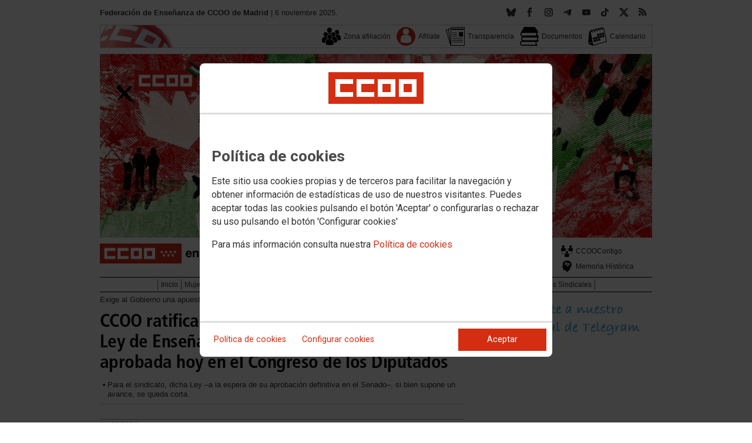

--- FILE ---
content_type: text/html; charset=UTF-8
request_url: https://feccoo-madrid.org/noticia:688228--CCOO_ratifica_sus_demandas_no_recogidas_en_la_Ley_de_Ensenanzas_Artisticas_Superiores_aprobada_hoy_en_el_Congreso_de_los_Diputados
body_size: 18749
content:
<!DOCTYPE html>
<html lang="es" style='height: 100%; overflow: hidden;'>

<head>
	<title>Federación de Enseñanza de CCOO de Madrid</title>
	<meta charset="UTF-8">		
	<meta name="viewport" content="width=device-width, initial-scale=1.0, user-scalable=yes">	
	<link rel="icon" type="image/png" href="/cms/favicons/favicon_248.png">
	
	<link rel='stylesheet' href='/cms/css/tiny_styles.css'/>
	<link rel='stylesheet' href='/js/jquery-ui-1.10.3/themes/smoothness/jquery-ui-1.10.3.custom.css'/>
	<link rel='stylesheet' href='https://fonts.googleapis.com/css?family=Roboto:100,300,400,500,700,900%7CRoboto+Condensed:300,400,700&subset=latin,latin-ext'/>
	<link rel='stylesheet' href='/cms/css/html5reset.css'/>
	<link rel='stylesheet' href='/cms/css/csccoo.css'/>
	<link rel='stylesheet' href='/cms/css/cookieconsent.css'/>
	<link rel='stylesheet' href='//cdn.flowplayer.com/releases/native/3/stable/style/flowplayer.css'/>
	
	
	
	<!--[if lte IE 8]><style>@import url("/cms/css/cms_ie.css");</style><![endif]-->
	
	
	
	
	
	
	
	
	<meta property='og:type' content='article'/>
	<meta property='og:title' content='CCOO ratifica sus demandas no recogidas en la Ley de Enseñanzas Artísticas Superiores aprobada hoy en el Congreso de los Diputados'/>
	<meta property='og:site_name' content='Enseñanza Madrid'/>
	<meta property='og:url' content='https://feccoo-madrid.org/noticia:688228--CCOO_ratifica_sus_demandas_no_recogidas_en_la_Ley_de_Ensenanzas_Artisticas_Superiores_aprobada_hoy_en_el_Congreso_de_los_Diputados'/>
	<meta property='og:image' content='https://feccoo-madrid.org/c50fb6723ed10ce38dbbf212e0814b3e000063.jpg'/>
	<meta property='og:description' content=''/>
			<script type='text/javascript' src='/js/validaciones_app.js'></script>
			<meta name="twitter:card" content="summary_large_image"/>
			<meta name="twitter:site" content="Enseñanza Madrid"/>
			<meta name="twitter:title" content="CCOO ratifica sus demandas no recogidas en la Ley de Enseñanzas Artísticas Superiores aprobada hoy en el Congreso de los Diputados" />			
			<meta name="twitter:description" content="" />
			<meta name="twitter:image" content="https://feccoo-madrid.org/c50fb6723ed10ce38dbbf212e0814b3e000063.jpg" />		
	<script src='/js/jquery-3.7.1.min.js'></script>
	<script src='/js/jquery-1.11.0.min.js'></script>
	<script src='/js/jquery-ui-1.10.3/ui/minified/jquery-ui.min.js'></script>
	<script src='//cdn.flowplayer.com/releases/native/3/stable/flowplayer.min.js'></script>
	<script src='//cdn.flowplayer.com/releases/native/3/stable/plugins/hls.min.js'></script>
	<script src='//cdn.flowplayer.com/releases/native/3/stable/plugins/audio.min.js'></script>
	
	
	<script src='https://kit.fontawesome.com/e62e370cf8.js' crossorigin='anonymous'></script>
	
	
	
	<script type="text/javascript">
	
		if (!String.prototype.trim) {
		  (function() {			 
		    var rtrim = /^[\s\uFEFF�]+|[\s\uFEFF�]+$/g;
		    String.prototype.trim = function() {
		      return this.replace(rtrim, '');
		    };
		  })();
		}
		
		cookies_conf = "";
		function saveConfigCookies() {
			var strCookies;
			strCookies = ($('#cg').prop("checked")) ? "1" : "0";
			strCookies+= ($('#cf').prop("checked")) ? "1" : "0";
			strCookies+= ($('#ct').prop("checked")) ? "1" : "0";			
            strCookies+= ($('#cb').prop("checked")) ? "1" : "0";
			var cookexpire = new Date(); 
			cookexpire.setTime(new Date().getTime()+3600000*24*365); 
			document.cookie = 'config=' + strCookies + ';expires=' + cookexpire.toGMTString();
			location.reload();
		}
	
			
		var DBG=0;
		
		
		$(document).ready(function() {
			$.maxZIndex = $.fn.maxZIndex = function(opt) {
				var def = { inc: 10, group: "*" };
				$.extend(def, opt);    
				var zmax = 0;
				$(def.group).each(function() {
					var cur = parseInt($(this).css('z-index'));
					zmax = cur > zmax ? cur : zmax;
				});
				if (!this.jquery) return zmax;
		
				return this.each(function() {
					zmax += def.inc;
					$(this).css("z-index", zmax);
				});
			}			
			if ($('#divLoad').length) $('#divLoad').remove();	
					
			
			/* elcon:23540- */arrImaNot[688228] = new Array();arrImaNot[688228][0]='/c50fb6723ed10ce38dbbf212e0814b3e000063.jpg';arrImaNot[688228][1]='/4a029bca2b2dda2d276fac7e6ec2794c000063.jpg';arrImaNot[688228][2]='/099c8e42267520de5143905d9ef62ee7000063.jpg';arrImaNot[688228][3]='/2f1d4ff013cde1b7172dae424148d6ea000063.jpg';arrImaNot[688228][4]='/414dfbdcecf4b2c13737bd0dd7c54259000063.jpg';arrImaNot[688228][5]='/2e83385f546e3c4b67683d3179683452000063.jpg';numImaNot[688228] = 0;arrPieIma[688228] = new Array();arrPieIma[688228][0]='Ley de Enseñanzas Artísticas';arrPieIma[688228][1]='Ley de Enseñanzas Artísticas 3';arrPieIma[688228][2]='Ley de Enseñanzas Artísticas 4';arrPieIma[688228][3]='Ley de Enseñanzas Artísticas 5';arrPieIma[688228][4]='Ley de Enseñanzas Artísticas 6';arrPieIma[688228][5]='Ley de Enseñanzas Artísticas 2';
			
		});

		function get_cookie(cname) {				
               var allcookies = document.cookie;                             
               var cookiearray = allcookies.split(';');	               
               for (var s=0; s<cookiearray.length; s++) {				   	
                	var nombre = (cookiearray[s].split('=')[0]).trim();
					var valor = cookiearray[s].split('=')[1];					   
				  	if (nombre==cname) return valor;
               }
			   return "";
        }

		function check_cookie() {		
			var perfil = get_cookie('profile');
			var dir = "http://" + window.location.host;				
			var nom_opc = "";
			nom_opc = nom_opc.replace(" ","_");
			if (perfil!='' && dir!=perfil) window.location.href = perfil + "/" + nom_opc;
			
			// Si no hay, generamos la cookie
			if (perfil == '') {			
				var exdate=new Date();
	   			exdate.setDate(exdate.getDate() + 2*365);
	    		var exp=";expires="+exdate.toUTCString();						
				// Indicamos el dominio para que no considere distintas las cookies según el subdominio
				document.cookie="profile=" + dir + exp + ";domain=ccoo.es";
			}
		}
		
		function callPlugin(event_id,data,opciones){		
			var insideIframe = window.top !== window.self;
			if (insideIframe) {
				parent.postMessage({
					event_id: event_id,
					data :data,
					opciones: opciones
				},
				'*');
			} else { 
				window.open(data, '_blank', opciones);				
			}
		}
		
		function showImg(img) {
			diaWidth = $(window).width()>435 ? "435" : $(window).width();			
			imgWidth = diaWidth - 35;
			var Y = Math.floor(window.innerHeight/2 - 200);			
			$("#imgDialog").dialog({
				width: diaWidth + "px",
				modal: false,
				autoOpen: false,
				clickOutside: true,
				clickOutsideTrigger: "#opener1",
				open: function(event, ui) {
            $(this).parent().css({'top': Y});
        }
			});
			$("#imgDialog").html("<img src='/" + img + "' style='max-width: " + imgWidth + "px'>");			
			$("#imgDialog").dialog('open');			
		}	
		
		
					
			indSizeFont = 0;
			var arrSizeFont = ["", "15px", "18px", "21px", "24px"];			
		
			// Incremento del tama�o de fuente
			function incSizeFont() {				
				indSizeFont++;
				if (indSizeFont>4) indSizeFont = 4;
				cuerpo = document.getElementById("divCuerpo");
				parrafos = cuerpo.getElementsByTagName('P');				
				document.getElementById('divSubtitulos').style.fontSize = arrSizeFont[indSizeFont];
				document.getElementById('divSubtitulos').style.lineHeight = "130%";
				for (i=0; i<parrafos.length; i++) {
					parrafos[i].style.fontSize = arrSizeFont[indSizeFont];
					parrafos[i].style.lineHeight = "130%";
				}
				document.getElementById('divFechaFuente').style.fontSize = arrSizeFont[indSizeFont];
				document.getElementById('divFechaFuente').style.lineHeight = "130%";
				entradilla = document.getElementById("pEntradilla");
				entradilla.style.fontSize = arrSizeFont[indSizeFont];
				entradilla.style.lineHeight = "130%";
			}

			// Decremento del tama�o de fuente
			function decSizeFont() {
				indSizeFont--;
				if (indSizeFont<0) indSizeFont = 0;
				cuerpo = document.getElementById("divCuerpo");
				parrafos = cuerpo.getElementsByTagName('P');
				for (i=0; i<parrafos.length; i++) parrafos[i].style.fontSize = arrSizeFont[indSizeFont];
				document.getElementById('divFechaFuente').style.fontSize = arrSizeFont[indSizeFont];
				entradilla = document.getElementById("pEntradilla");
				entradilla.style.fontSize=arrSizeFont[indSizeFont];				
			}			

			arrImaNot = new Array();
			arrPieIma = new Array();
			numImaNot = new Array();			

			// Avance a la imagen siguiente
			function nextImaNot(cd_cms_conte) {				
				if (numImaNot[cd_cms_conte]<arrImaNot[cd_cms_conte].length-1) numImaNot[cd_cms_conte]++; else numImaNot[cd_cms_conte] = 0;				
				document.getElementById('imagen_' + cd_cms_conte).src = arrImaNot[cd_cms_conte][numImaNot[cd_cms_conte]];
				document.getElementById('a_' + cd_cms_conte).href = arrImaNot[cd_cms_conte][numImaNot[cd_cms_conte]];				
				document.getElementById('pie_' + cd_cms_conte).innerHTML = arrPieIma[cd_cms_conte][numImaNot[cd_cms_conte]];
			}

			// Retroceso a la imagen anterior
			function prevImaNot(cd_cms_conte) {								
				if (numImaNot[cd_cms_conte]>0) numImaNot[cd_cms_conte]--; else numImaNot[cd_cms_conte] = arrImaNot[cd_cms_conte].length-1;
				document.getElementById('imagen_' + cd_cms_conte).src = arrImaNot[cd_cms_conte][numImaNot[cd_cms_conte]];
				document.getElementById('a_' + cd_cms_conte).href = arrImaNot[cd_cms_conte][numImaNot[cd_cms_conte]];
				document.getElementById('pie_' + cd_cms_conte).innerHTML = arrPieIma[cd_cms_conte][numImaNot[cd_cms_conte]];
			}
			
			arrVideos = new Array();			
			numVideo = new Array();			

			/// Avance al vídeo siguiente
			function nextVideo(cd_cms_conte) {				
				document.getElementById('divContVideo' + cd_cms_conte + "_" + numVideo[cd_cms_conte]).style.display='none';
				document.getElementById('but_' + cd_cms_conte + "_" + numVideo[cd_cms_conte]).style.display='none';
				if (numVideo[cd_cms_conte]<arrVideos[cd_cms_conte].length-1) numVideo[cd_cms_conte]++; else numVideo[cd_cms_conte] = 0;
				document.getElementById('divContVideo' + cd_cms_conte + "_" + numVideo[cd_cms_conte]).style.display='block';
				document.getElementById('but_' + cd_cms_conte + "_" + numVideo[cd_cms_conte]).style.display='block';
			}

			// Retroceso al vídeo anterior
			function prevVideo(cd_cms_conte) {
				document.getElementById('divContVideo' + cd_cms_conte + "_" + numVideo[cd_cms_conte]).style.display='none';
				document.getElementById('but_' + cd_cms_conte + "_" + numVideo[cd_cms_conte]).style.display='none';
				if (numVideo[cd_cms_conte]>0) numVideo[cd_cms_conte]--; else numVideo[cd_cms_conte] = arrVideos[cd_cms_conte].length-1;
				document.getElementById('divContVideo' + cd_cms_conte + "_" + numVideo[cd_cms_conte]).style.display='block';
				document.getElementById('but_' + cd_cms_conte + "_" + numVideo[cd_cms_conte]).style.display='block';
			}			

			// Enviar comentario
			function sndComm(elcon,elconmaster){
				var firstError = '';
				var patt=/^[ a-zA-Z0-9������������]{4,}/g;
				if ($('#nick').val()=='' || !patt.test($('#nick').val())) {
					setValError('nick','el nombre','R',"El nombre o apodo debe contener al menos cuatro caracteres");
					firstError = "nick";
				} else delValError('nick');

				var patt=/^[ a-zA-Z0-9������������,.:\-*]{4,}/g;
				if (!patt.test($('#comen').val())) {
					setValError('comen','el comentario','E','El comentario debe contener al menos cuatro caracteres (letras, n�meros y/o signos de puntuaci�n)');
					if (firstError=='') firstError = "comen";
				}
				else delValError('comen');				
				if (firstError) {
					$('#' + firstError).focus();
					return false;
				}
				var d = new Object();
				d['nick'] = $('#nick').val();
				d['comen'] = $('#comen').val();
				d['cd_cms_conte']=688228;				
				$.post('/cms.php?F:'+elcon+','+elconmaster, { fun: "savcom", data: JSON.stringify(d) } ,
					function(data) {
						try {	
							//alert(data);						
							eval(data);
						} catch(e) {
							alert('Error enviando datos AAA: '+e.message);
						}
					}
				).fail(function(xhr,status,error) {
					alert('Error enviando datos: '+e.message);
				});
			}			
		(function(i,s,o,g,r,a,m){i['GoogleAnalyticsObject']=r;i[r]=i[r]||function(){(i[r].q=i[r].q||[]).push(arguments)},i[r].l=1*new Date();
		a=s.createElement(o),m=s.getElementsByTagName(o)[0];a.async=1;a.src=g;m.parentNode.insertBefore(a,m)})(window,document,'script','//www.google-analytics.com/analytics.js','ga');
	</script>	
</head>		<body style="position: relative; min-height: 100%; overflow: hidden">
			<div id='imgDialog'></div>
			<div class='cms_contenedor_principal'>
					<div class="ccoo-cc-root">
		<div class="ccoo-cc-overlay"></div>
			<div class="ccoo-cc-dialog" role="dialog" tabindex="0">
					<div id="adv-cookies-1" class="ccoo-cc-content-container">
						<div class="ccoo-cc-content-header">
							<div class="ccoo-cc-header-image-container"> <!--fc-header-image-container-->
								<img class="ccoo-cc-header-image" alt="Comisiones Obreras" src="/cms/g/logotipos/CCOO_pastilla_RGB_72ppp_162x54.png"> <!--fc-header-image-->
							</div>
						</div>
	
						<div class="ccoo-cc-content-body">
							<h2>Política de cookies</h2>
							<p>Este sitio usa cookies propias y de terceros para facilitar la navegación y obtener información de estadísticas de uso de nuestros visitantes. Puedes aceptar todas las cookies pulsando el botón 'Aceptar' o configurarlas o rechazar su uso pulsando el botón 'Configurar cookies'</p>
							<p>Para más información consulta nuestra <span onclick="$('#adv-cookies-1').addClass('ccoo-cc-hidden'); $('#adv-cookies-2').removeClass('ccoo-cc-hidden')">Política de cookies</span></p>
						</div>
	
						<div class="ccoo-cc-content-footer">
							<div class="ccoo-cc-btns-container">
								<span class="ccoo-cc-btn" onclick="$('#adv-cookies-1').addClass('ccoo-cc-hidden'); $('#adv-cookies-2').removeClass('ccoo-cc-hidden')">Política de cookies</span>
								<span class="ccoo-cc-btn" id="sn-b-custom" onclick="$('#adv-cookies-1').addClass('ccoo-cc-hidden'); $('#adv-cookies-3').removeClass('ccoo-cc-hidden')">Configurar cookies</span>
							</div>
							<div class="ccoo-cc-btns-container-end">
								<span class="ccoo-cc-btn ccoo-cc-btn-action" id="accept-choices" onclick="var cookexpire=new Date(); cookexpire.setTime(new Date().getTime()+3600000*24*365); document.cookie='config=111;expires='+cookexpire.toGMTString();location.reload()">Aceptar</span>
							</div>
						</div>
					</div>
	
					<div id="adv-cookies-2" class="ccoo-cc-content-container ccoo-cc-hidden">
						<div class="ccoo-cc-content-header">
							<div class="ccoo-cc-header-image-container"> <!--fc-header-image-container-->
								<img class="ccoo-cc-header-image" alt="Comisiones Obreras" src="/cms/g/logotipos/CCOO_pastilla_RGB_72ppp_162x54.png"> <!--fc-header-image-->
							</div>
						</div>
	
						<div class="ccoo-cc-content-body">
											<h2 class="generic">
					<div class="wrapper_000">
						<p class="est_p_v001">Política de cookies</p>
					</div>
				</h2>
			<div class="eC_estatico_v001">			
				<div class="wrapper_000">
					<p class="est_p_v001">FEDERACION DE ENSE?ANZA DE COMISIONES OBRERAS informa que este sitio web usa cookies para:</p>
							<ol>
								<li><p class="est_p_v001">Asegurar que las páginas web puedan funcionar correctamente</p></li>
								<li><p class="est_p_v001">Recopilar información estadística anónima, como qué páginas ha visitado la persona usuaria o cuánto tiempo ha permanecido en el sitio web.</p></li> 
								<li><p class="est_p_v001">Mostrar contenido de redes sociales, siempre relacionado con información de la organización de CCOO.</p></li>
							</ol>
							<p class="est_p_v001">Informamos que contiene enlaces a sitios web de terceros con políticas de privacidad ajenas a la de CCOO que podrá decidir si acepta o no cuando acceda a ellos.</p>		
							<p class="est_p_v001">
								A continuación encontrará información detallada sobre qué son las cookies, qué tipo de cookies utiliza este sitio web, cómo puede desactivarlas en su 
								navegador y cómo bloquear específicamente la instalación de cookies de terceros.
							</p>						
							<ol>
								<li>
									<p class="est_p_v001"><strong>¿Qué son las cookies?</strong></p>			
									<p class="est_p_v001">
										Las cookies son archivos que los sitios web o las aplicaciones instalan en el navegador o en el dispositivo (smartphone, tablet o televisión conectada) 
										de la persona usuaria durante su recorrido por las páginas del sitio o por la aplicación, y sirven para almacenar información sobre su visita.
									</p>
									<p class="est_p_v001">
										El uso de cookies permite optimizar la navegación, adaptando la información y los servicios ofrecidos a los intereses de la persona usuaria, para 
										proporcionarle una mejor experiencia siempre que visita el sitio web.
									</p>
								</li>
								<li>
									<p class="est_p_v001"><strong>Tipología, finalidad y funcionamiento</strong></p>
									<p class="est_p_v001">
										Las cookies, en función de su permanencia, pueden dividirse en cookies de sesión o permanentes. Las primeras expiran cuando la persona usuaria cierra el 
										navegador. Las segundas expiran cuando se cumple el objetivo para el que sirven (por ejemplo, para que la persona usuaria se mantenga identificada en el 
										sitio web) o bien cuando se borran manualmente.
									</p>
									<p class="est_p_v001">
										Adicionalmente, en función de su objetivo, las cookies utilizadas pueden clasificarse de la siguiente forma:
									</p>
									<ul>
										<li>
											<p class="est_p_v001">
												<strong>Estrictamente necesarias (técnicas):</strong> Son aquellas imprescindibles para el correcto funcionamiento de la página. Normalmente 
												se generan cuando la persona usuaria accede al sitio web o inicia sesión en el mismo y se utilizan para identificarle en el 
												sitio web con los siguientes objetivos:
											</p>
											<ul>
												<li><p class="est_p_v001">Mantener la persona usuaria identificada de forma que, si abandona el sitio web, el navegador o el dispositivo y en otro momento vuelve a acceder a dicho sitio web, seguirá identificado, facilitando así su navegación sin tener que volver a identificarse</p></li>
												<li><p class="est_p_v001">Comprobar si la persona usuaria está autorizada para acceder a ciertos servicios o zonas del sitio web</p></li>
											</ul>
										</li>
										<li>
											<p class="est_p_v001">
												<strong>De rendimiento:</strong> Se utilizan para mejorar la experiencia de navegación y optimizar el funcionamiento del sitio web
											</p>									
										</li>
										<li>
											<p class="est_p_v001">
												<strong>Analíticas:</strong> Recopilan información sobre la experiencia de navegación de la persona usuaria en el sitio web, normalmente de forma anónima, 
												aunque en ocasiones también permiten identificar de manera única e inequívoca a la persona usuaria con el fin de obtener informes 
												sobre los intereses de la  persona usuaria en los servicios que ofrece el sitio web.
											</p>
										</li>
									</ul>
									<p class="est_p_v001">
										Para más información puedes consultar la guía sobre el uso de las cookies elaborada por la Agencia Española de Protección de Datos en  
										<a href='https://www.aepd.es/sites/default/files/2020-07/guia-cookies.pdf' target='_blank'>
											https://www.aepd.es/sites/default/files/2020-07/guia-cookies.pdf</a>
										</a>
									</p>
								</li>
								<li>
									<p class="est_p_v001"><strong>Cookies utilizadas en este sitio web</strong></p>
									<p class="est_p_v001">
										A continuación, se muestra una tabla con las cookies utilizadas en este sitio web, incorporando un criterio de "nivel de intrusividad" apoyado en una 
										escala del 1 al 3, en la que:
									</p>
									<p class="est_p_v001">
										<strong>Nivel 1:</strong> se corresponde con cookies estrictamente necesarias para la prestación del propio servicio solicitado por la persona usuaria.
									</p>
									<p class="est_p_v001">
										<strong>Nivel 2:</strong> se corresponde con cookies de rendimiento (anónimas) necesarias para el mantenimiento de contenidos y navegación, de las que solo es necesario informar sobre su existencia.
									</p>
									<p class="est_p_v001">	
										<strong>Nivel 3:</strong> se corresponde con cookies gestionadas por terceros que permiten el seguimiento de la persona usuaria a través de webs de las que  
										FEDERACION DE ENSE?ANZA DE COMISIONES OBRERAS no es titular. Puede corresponderse con cookies donde se identifica a la persona usuaria de manera única y evidente.
									</p>
									<p class="est_p_v001"><strong>Listado de Cookies Utilizadas</strong></p>
									<ul>
										<li><p class="est_p_v001"><strong>Cookie:</strong> PHPSESSID, SERVERID, Incap_ses_*_* y visid_incap_*<br>
											<strong>Duración:</strong> Sesión<br>
											<strong>Tipo:</strong> Imprescindibles<br>
											<strong>Propósito:</strong> Mantener la coherencia de la navegación y optimizar el rendimiento del sitio web<br>
											<strong>Intrusividad:</strong> 1</p>
										</li>
									
										<li><p class="est_p_v001"><strong>Cookie:</strong> config<br>
											<strong>Duración:</strong> 1 año<br>
											<strong>Tipo:</strong> Imprescindibles<br>
											<strong>Propósito:</strong> Guardar la configuración de cookies seleccionada por el usuario<br>
											<strong>Intrusividad:</strong>2</p>
										</li>
									
										<li><p class="est_p_v001"><strong>Cookie:</strong> Google Analytics (_gat, _gid y _ga)<br>
											<strong>Duración:</strong> 24 horas<br>
											<strong>Tipo:</strong> Analítica, de terceros (Google)<br>
											<strong>Propósito:</strong> Permitir la medición y análisis de la navegación en las páginas web<br>
											<strong>Intrusividad:</strong> 3</p>
										</li>
									
										<li><p class="est_p_v001"><strong>Cookie:</strong> Facebook (_fbp)<br>
											<strong>Duración:</strong> 3 meses<br>
											<strong>Tipo:</strong> Terceros (Facebook)<br>
											<strong>Propósito:</strong> Mostrar información incrustada de la red social Facebook<br>
											<strong>Intrusividad:</strong> 3</p>
										</li>
									
										<li><p class="est_p_v001"><strong>Cookie:</strong> Twitter (eu_cn, ct0, guest_id, personalization_id)<br>
											<strong>Duración:</strong> Sesión<br>
											<strong>Tipo:</strong> Terceros (Twitter)<br>
											<strong>Propósito:</strong> Mostrar información incrustada de la red social Twitter<br>
											<strong>Intrusividad:</strong> 3</p>
										</li>
									</ul>
									<p class="est_p_v001">
										Desde los siguientes enlaces puedes consultar la política de cookies de terceros: 
										<a href='https://policies.google.com/technologies/cookies?hl=es' target='_blank'>Política de cookies de Google</a>, 
										<a href='https://es-es.facebook.com/policies/cookies' target='_blank'>Política de cookies de Facebook</a>,
										<a href='https://help.twitter.com/es/rules-and-policies/twitter-cookies' target='_blank'>Política de cookies de Twiter</a>
									</p>
								</li>
								<li>
									<p class="est_p_v001"><strong>Deshabilitar el uso de cookies</strong></p>
									<p class="est_p_v001">
										La persona usuaria en el momento de iniciar la navegación de la web, configura la preferencia de cookies. 
									</p>
									<p class="est_p_v001">	
										Si en un momento posterior desea cambiarla, puede hacerlo a través de la configuración del navegador.  
									</p>
									<p class="est_p_v001">	
										Si la persona usuaria así lo desea, es posible dejar de aceptar las cookies del navegador, o dejar de aceptar las cookies de un servicio en particular.
									</p>
									<p class="est_p_v001">
										Todos los navegadores modernos permiten cambiar la configuración de cookies. Estos ajustes normalmente se encuentran en las <i>Opciones</i> o <i>Preferencias</i> 
										del menú del navegador.
									</p>
									<p class="est_p_v001">
										La persona usuaria podrá, en cualquier momento, deshabilitar el uso de cookies en este sitio web utilizando su navegador. Hay que tener en cuenta que 
										la configuración de cada navegador es diferente. Puede consultar el botón de ayuda o bien visitar los siguientes enlaces de cada navegador donde le 
										indicará como hacerlo: 							
										<a href="http://windows.microsoft.com/es-xl/internet-explorer/delete-manage-cookies#ie=ie-10" target="_blank">Internet Explorer</a>,
										<a href="https://support.mozilla.org/es/kb/Borrar%20cookies" target="_blank">FireFox</a>,
										<a href="https://support.google.com/chrome/answer/95647?hl=es" target="_blank">Chrome</a>,
										<a href="http://www.apple.com/legal/privacy/es/cookies/" target="_blank">Safari</a>
									</p>
									<p class="est_p_v001">
										También existen otras herramientas de terceros, disponibles on-line, que permiten a la persona usuaria gestionar las cookies.
									</p>
								</li>
								<li>
									<p class="est_p_v001"><strong>¿Qué ocurre al deshabilitar las cookies?</strong></p>
									<p class="est_p_v001">
										Algunas funcionalidades y servicios pueden quedar deshabilitados, tener un comportamiento diferente al esperado o incluso que se degrade notablemente la experiencia de 
										navegación de la persona usuaria. 
									</p>		
								</li>
								<li>
									<p class="est_p_v001"><strong>Actualización de la Política de cookies</strong></p>
									<p class="est_p_v001">
										FEDERACION DE ENSE?ANZA DE COMISIONES OBRERAS puede modificar esta política de cookies en función de exigencias legislativas, reglamentarias, o con la finalidad de adaptar dicha política 
										a las instrucciones dictadas por la Agencia Española de Protección de Datos, por ello se aconseja a la persona usuaria que la visite periódicamente.
									</p>
									<p class="est_p_v001">
										Cuando se produzcan cambios significativos en esta política de cookies, se comunicará a través de la web. 
									</p>
								</li>
								<li>
									<p class="est_p_v001"><strong>Política de privacidad</strong></p>								
									<p class="est_p_v001">
										Esta Política de Cookies se complementa con la Política de Privacidad, a la que podrá acceder para conocer la información necesaria adicional sobre protección de datos personales.
									</p>
								</li>
							</ol>
					</div>
			</div>					
						</div>	
						
						<div class="ccoo-cc-content-footer">
							<div class="ccoo-cc-btns-container">
								<span class="ccoo-cc-btn" id="sn-b-custom" onclick="$('#adv-cookies-2').addClass('ccoo-cc-hidden'); $('#adv-cookies-3').removeClass('ccoo-cc-hidden')">Configurar cookies</span>
							</div>
							<div class="ccoo-cc-btns-container-end">
								<span class="ccoo-cc-btn ccoo-cc-btn-action" id="accept-choices" onclick="var cookexpire=new Date(); cookexpire.setTime(new Date().getTime()+3600000*24*365); document.cookie='config=111;expires='+cookexpire.toGMTString();location.reload()">Aceptar todo</span>
							</div>
						</div>
						
					</div>
	
					<div id="adv-cookies-3" class="ccoo-cc-content-container ccoo-cc-hidden">
	
						<div class="ccoo-cc-content-header">
							<div class="ccoo-cc-header-image-container">
								<img class="ccoo-cc-header-image" alt="Comisiones Obreras" src="/cms/g/logotipos/CCOO_pastilla_RGB_72ppp_162x54.png"> 
							</div>
						</div>
	
						<div class="ccoo-cc-content-body">
							<h2>Configuración de cookies</h2>
							<p>Desde aquí puede activar o desactivar las cookies que utilizamos en este sitio web, a excepción de las de técnicas, que son imprescindibles.
							<strong class="span02">Si no selecciona ninguna opción, equivale a rechazar todas las demás cookies</strong>.</p>
							<h3>Cookies técnicas y de sesión, estrictamente necesarias</h3>
							<div class="ccoo-cc-configbox">
								<div class="ccoo-cc-row">
									<div class="ccoo-cc-left">
										<h4>Sesión: PHPSESSID, SERVERID, Incap_ses_*_* y visid_incap_*</h4>
										<p>Permiten mantener la coherencia de la navegación y optimizar el rendimiento del sitio web, son imprescindibles</p>
									</div>
									<div class="ccoo-cc-right ccoo-cc-pur"></div>
								</div>
							</div>
	
							<div class="ccoo-cc-configbox">
									<div class="ccoo-cc-row">
									<div class="ccoo-cc-left">
										<h4>Técnica: config</h4>
										<p>Guarda la configuración de cookies seleccionada por el usuario</p>
									</div>
									<div class="ccoo-cc-right ccoo-cc-pur"></div>
								</div>
							</div>		
							<h3>Cookies de terceros</h3>
							<div class="ccoo-cc-configbox">
								<div class="ccoo-cc-row">
									<div class="ccoo-cc-left">
										<h4>Google Analytics: _gat, _gid y _ga</h4>
										<p>Utilizamos estas cookies para obtener información de estadísticas de uso de nuestros visitantes. Están gestionadas por Google, puedes consultar su política de cookies haciendo clic <a href="https://policies.google.com/technologies/cookies?hl=es" target="_blank">aquí</a></p>
									</div>
									<div class="ccoo-cc-right ccoo-cc-pur">
										<label class="ccoo-cc-switch">
											<input id="cg" class="pu" type="checkbox" data-attr="1">
											<span></span>
										</label>
									</div>
								</div>
							</div>
							<div class="ccoo-cc-configbox">
								<div class="ccoo-cc-row">
									<div class="ccoo-cc-left">
										<h4>Facebook: _fbp</h4>
										<p>Cuando mostramos información incrustada de la red social Facebook, se genera automáticamente esta cookie. Está gestionada por Facebook, puedes consultar su política de cookies haciendo clic <a href="https://es-es.facebook.com/policies/cookies" target="_blank">aquí</a></p>
									</div>
									<div class="ccoo-cc-right ccoo-cc-pur">
										<label class="ccoo-cc-switch">
											<input id="cf" class="pu" type="checkbox" data-attr="1">
											<span></span>
										</label>
									</div>
								</div>
							</div>							
							<div class="ccoo-cc-configbox">
								<div class="ccoo-cc-row">
									<div class="ccoo-cc-left">
										<h4>Twitter: eu_cn, ct0, guest_id y personalization_id</h4>
										<p>Cuando mostramos información incrustada de la red social Twitter, se generan automáticamente estas cookies. Están gestionadas por Twitter, puedes consultar su política de cookies haciendo clic <a href="https://help.twitter.com/es/rules-and-policies/twitter-cookies" target="_blank">aquí</a></p>
									</div>
									<div class="ccoo-cc-right ccoo-cc-pur">
										<label class="ccoo-cc-switch">
											<input id="ct" class="psf" type="checkbox" data-attr="2">
											<span></span>
										</label>
									</div>
								</div>
							</div>
						</div>
	
						<div class="ccoo-cc-content-footer">
							<div class="ccoo-cc-btns-container">
								<span class="ccoo-cc-btn" onclick="$('#adv-cookies-3').addClass('ccoo-cc-hidden'); $('#adv-cookies-2').removeClass('ccoo-cc-hidden')">Política de cookies</span>
							</div>
							<div class="ccoo-cc-btns-container-end">
								<span class="ccoo-cc-btn" id="sn-b-save" onclick="saveConfigCookies()">Guardar preferencias</span>
								<span class="ccoo-cc-btn ccoo-cc-btn-action" id="accept-choices" onclick="var cookexpire=new Date(); cookexpire.setTime(new Date().getTime()+3600000*24*365); document.cookie='config=111;expires='+cookexpire.toGMTString();location.reload()">Aceptar todo</span>
							</div>
						</div>
					</div>
				</div>
		</div>
	</div>
			 <div class='cms_contenedor'>
				
	  <!-- **CABECERA** -->
	<div class='headercontainer'>
	 <header class='width-wide'>
	 <!--[if lte IE 8]><div class='header'><![endif]-->

	  <div class='section group layout_5318791' id='5318791'>
		<div id='5318791_9379351' class='layout_span_col layout_span_8_of_12 layout_5318791_9379351'>
		 <div id='5318791_9379351_22383249' class='layout_5318791_9379351_22383249'>
			<div class="eC_texto_v001">
				<div class="wrapper_000">
					<p><span class="span01">Federación de Enseñanza de CCOO de Madrid</span> |  6 noviembre 2025.</p>
				</div>
			</div>
		 </div>
		</div>
		<div class='calle'></div>
		<div id='5318791_9379352' class='layout_span_col layout_span_4_of_12 layout_5318791_9379352'>
		 <div id='5318791_9379352_22383250' class='layout_5318791_9379352_22383250'>
<div class='eC_rSWidget_v021'><ul><li><a href='/rss.php' class='rss' target='rss' title='Canales RSS'></a></li><li><a href='https://twitter.com/CCOOEducaMa' class='x' target='X' title='X'></a></li><li><a href='https://www.tiktok.com/@feccoomadrid?is_from_webapp=1&sender_device=pc' class='tikt' target='TikTok' title='TikTok'></a><li><a href='https://www.youtube.com/channel/UC3bIE6KGRFojvSP_w6akLOg' class='yout' target='Youtube' title='Youtube'></a></li><li><a href='https://t.me/educacion_ccoomadrid' class='tele' target='Telegram' title='Telegram'></a></li><li><a href='http://www.instagram.com/educacionccoomadrid/' class='inst' target='Instagram' title='Instagram'></a></li><li><a href='http://www.facebook.com/ccooeducacionmadrid/' class='face' target='Facebook' title='Facebook'></a></li><li><a href='https://bsky.app/profile/ccooeducama.bsky.social' class='bsky' target='Bluesky' title='Bluesky'></a></div>
		 </div>
		</div>
	  </div>

	  <div class='section group layout_5318792' id='5318792'>
		<div id='5318792_9379353' class='layout_span_col layout_span_12_of_12 layout_5318792_9379353'>
		 <div id='5318792_9379353_22383251' class='layout_5318792_9379353_22383251'>
			<div class='eC_menu_v010'>
				<div class='wrapper_000'>
					<div class='eC_img_v001'>
						<div class='wrapper_000'>
							<a href='http://www.ccoo.es' target='_blank'><img src='/cms/g/CSCCOO/menu/CMS_bandera_bg.png' alt='Web de CSCCOO'></a>
						</div>
					</div>
					<ul>
						<li><a href='http://www.ccoo.es/zonaafiliacion'  target='_blank'><span class='icon icon_dim_32x32 icon_pos_v01_32x32 icon_name_users6'></span><p  class='unaLinea'>Zona afiliación</p></a></li><li><a href='http://www.ccoo.es/Afiliate'  target='_blank'><span class='icon icon_dim_32x32 icon_pos_v01_32x32 icon_name_user'></span><p  class='unaLinea'>Afiliate</p></a></li><li><a href='https://www.feccoo-madrid.org/Transparencia'  target='_self'><span class='icon icon_dim_32x32 icon_pos_v01_32x32 icon_name_0001'></span><p  class='unaLinea'>Transparencia</p></a></li><li><a href='/Documentos/Sala_de_prensa'  target='_self'><span class='icon icon_dim_32x32 icon_pos_v01_32x32 icon_name_0005'></span><p  class='unaLinea'>Documentos</p></a></li><li><a href='https://www.feccoo-madrid.org/Calendario'  target='_self'><span class='icon icon_dim_32x32 icon_pos_v01_32x32 icon_name_spring16'></span><p  class='unaLinea'>Calendario</p></a></li>
					</ul>
				</div>
			</div>			
		 </div>
		</div>
	  </div>

	  <div class='section group layout_5318793' id='5318793'>
		<div id='5318793_9379354' class='layout_span_col layout_span_12_of_12 layout_5318793_9379354'>
		 <div id='5318793_9379354_22383252' class='layout_5318793_9379354_22383252'>
<div class='layout_split_g12_wrapper'><div class='layout_split_g12_col layout_split_g12_12_of_12'><div class='eC_img_v001'><div class='wrapper_000'>		<a href="https://cloud.info.ccoo.es/StopGenocidio" target='_self'>		<img src='/7d9756fdcdd1a12c26b45c8ef1a8bd08000063.jpg' id='img22383252' title="StopGenocidio" alt="StopGenocidio" class='elcon_imagen' style=''></a></div></div></div></div>
		 </div>
		</div>
	  </div>

	  <div class='section group layout_5318794' id='5318794'>
		<div id='5318794_9379355' class='layout_span_col layout_span_4_of_12 layout_5318794_9379355'>
		 <div id='5318794_9379355_22383253' class='layout_5318794_9379355_22383253'>
<div class='layout_split_g12_wrapper'><div class='layout_split_g12_col layout_split_g12_12_of_12'><div class='eC_img_v001'><div class='wrapper_000'>		<img src='/8e872cd4d4445d1fa23418df07fb9cc4000063.png' id='img22383253' title="Federación de Enseñanza de CCOO Madrid" alt="Federación de Enseñanza de CCOO Madrid" class='elcon_imagen' style=''></div></div></div></div>
		 </div>
		</div>
		<div class='calle'></div>
		<div id='5318794_9379356' class='layout_span_col layout_span_8_of_12 layout_5318794_9379356'>
		 <div id='5318794_9379356_22383254' class='layout_5318794_9379356_22383254'>
			<div class='eC_menu_v013'>
				<div class='eC_menu_v013_wrapper'>
					<div class='wrapper_000'>
						<ul>
							<li><a href='https://www.feccoo-madrid.org/11Congreso'  target='_self'><p ><span class='icon icon_dim_20x20 icon_pos_v01_20x20 icon_name_network11'></span>11Congreso</p></a></li><li><a href='https://www.feccoo-madrid.org/Aqui_estamos'  target='_self'><p ><span class='icon icon_dim_20x20 icon_pos_v01_20x20 icon_name_phone322'></span>Aquí estamos</p></a></li><li><a href='https://www.feccoo-madrid.org/Tu_sindicato'  target='_self'><p ><span class='icon icon_dim_20x20 icon_pos_v01_20x20 icon_name_users6'></span>Tu sindicato</p></a></li><li><a href='https://www.feccoo-madrid.org/CCOOContigo'  target='_self'><p ><span class='icon icon_dim_20x20 icon_pos_v01_20x20 icon_name_0012'></span>CCOOContigo</p></a></li><li><a href='https://www.feccoo-madrid.org/En_las_redes'  target='_self'><p ><span class='icon icon_dim_20x20 icon_pos_v01_20x20 icon_name_round41'></span>En las redes</p></a></li><li><a href='https://www.feccoo-madrid.org/Buscador'  target='_self'><p ><span class='icon icon_dim_20x20 icon_pos_v01_20x20 icon_name_search92'></span>Buscador</p></a></li><li><a href='https://www.feccoo-madrid.org/Prensa'  target='_self'><p ><span class='icon icon_dim_20x20 icon_pos_v01_20x20 icon_name_0001'></span>Prensa</p></a></li><li><a href='https://www.feccoo-madrid.org/Memoria_Historica'  target='_self'><p ><span class='icon icon_dim_20x20 icon_pos_v01_20x20 icon_name_0011'></span>Memoria Histórica</p></a></li>
						</ul>
					</div>
				</div>
			</div>
		 </div>
		</div>
	  </div>

	  <div class='section group layout_5318795' id='5318795'>
		<div id='5318795_9379357' class='layout_span_col layout_span_12_of_12 layout_5318795_9379357'>
		 <div id='5318795_9379357_22383255' class='layout_5318795_9379357_22383255'>
			<div class='eC_menu_v009'>
				<div class='wrapper_001'>
					<ul>
						<li><a href='https://www.feccoo-madrid.org/Inicio'   target='_self' ><span>Inicio</span></a></li><li><a href='https://www.feccoo-madrid.org/Mujeres'   target='_self' ><span>Mujeres</span></a></li><li><a href='https://www.feccoo-madrid.org/Politica_educativa'   target='_self' ><span>Política educativa</span></a></li><li><a href='https://www.feccoo-madrid.org/LGTBIQplus'   target='_self' ><span>LGTBIQplus</span></a></li><li><a href='https://www.feccoo-madrid.org/Salud_Laboral'   target='_self' ><span>Salud Laboral</span></a></li><li><a href='https://www.feccoo-madrid.org/Cultura'   target='_self' ><span>Cultura</span></a></li><li><a href='https://www.feccoo-madrid.org/Juventud'   target='_self' ><span>Juventud</span></a></li><li><a href='https://www.feccoo-madrid.org/Empleo'   target='_self' ><span>Empleo</span></a></li><li><a href='https://www.feccoo-madrid.org/Pensionistas'   target='_self' ><span>Pensionistas</span></a></li><li><a href='https://www.feccoo-madrid.org/Elecciones_Sindicales'   target='_self' ><span>Elecciones Sindicales</span></a></li>	
					</ul>
				</div>
			</div>					
		 </div>
		</div>
	  </div>
			<!-- **FIN CABECERA** -->
<!--[if lte IE 8]></div><![endif]--></header>
			<!-- **CABECERA MOVIL** -->
<header class="width-narrow stretch-height"> <!--[if lte IE 8]><div class="header width-narrow"><![endif]-->

	  <div class='section group layout_5183798' id='5183798'>
		<div id='5183798_9141089' class='layout_span_col layout_span_12_of_12 layout_5183798_9141089'>
		 <div id='5183798_9141089_21329842' class='layout_5183798_9141089_21329842'>
			<div id="st-container" class="st-container st-effect-1">
				<div class="st-menu st-effect-1 stretch-height">
					<!-- congresos -->
					<div id="tabs" class="tabs stretch-height">
						<nav>
							<ul>
								<li id='li_1' class = 'tab-current'><a href='#section-1'><span class='icon icon_dim_32x32 icon_pos_v01_32x32 icon_name_book201'></span></a></li><li id='li_2' ><a href='#section-2'><span class='icon icon_dim_32x32 icon_pos_v01_32x32 icon_name_folder207'></span></a></li><li id='li_3' ><a href='#section-3'><span class='icon icon_dim_32x32 icon_pos_v01_32x32 icon_name_home143'></span></a></li>									
							</ul>
						</nav>
		
						<div class="content">
											<section id="section-1" class = 'content-current'>
					<ul class="ul_menu_sec-1">
						<li>
							<span>Noticias</span>											
							<ul><li id = 'li_2078084'><a href='https://www.feccoo-madrid.org/Inicio'   target='_self'><span class='icon icon_dim_20x20 icon_pos_v01_20x20 icon_name_looking5'></span> Inicio</a></li>					<li id = 'li_2078304'>
						<a href='https://www.feccoo-madrid.org/Mujeres' >
							
							Mujeres 
							<span id = 'arrow455_2078304' class='icon icon_dim_13x13 icon_pos_v01_13x13 icon_name_arrow-right00 icon-unfolded' 
							onclick="if (this.className.indexOf('icon-unfolded')!=-1) { this.className = this.className.replace('icon-unfolded','icon-folded');this.className = this.className.replace('icon_name_arrow-right00','icon_name_arrow-bottom00');document.getElementById('li_2078304').className='selected'; event.preventDefault();} else {this.className = this.className.replace('icon-folded','icon-unfolded');this.className = this.className.replace('icon_name_arrow-bottom00','icon_name_arrow-right00');document.getElementById('li_2078304').className=''; event.preventDefault();}"></span>
						</a>							<ul>					<li id = 'li_2078305'>
						<a href='javascript:return false' >
							
							Mujeres 
							<span id = 'arrow455_2078305' class='icon icon_dim_13x13 icon_pos_v01_13x13 icon_name_arrow-right00 icon-unfolded' 
							onclick="if (this.className.indexOf('icon-unfolded')!=-1) { this.className = this.className.replace('icon-unfolded','icon-folded');this.className = this.className.replace('icon_name_arrow-right00','icon_name_arrow-bottom00');document.getElementById('li_2078305').className='selected'; event.preventDefault();} else {this.className = this.className.replace('icon-folded','icon-unfolded');this.className = this.className.replace('icon_name_arrow-bottom00','icon_name_arrow-right00');document.getElementById('li_2078305').className=''; event.preventDefault();}"></span>
						</a>							<ul><li id = 'li_2078306'><a href='https://www.feccoo-madrid.org/Mujeres/Mujeres/Mujeres'   target='_self'> Mujeres</a></li><li id = 'li_2078307'><a href='https://www.feccoo-madrid.org/Mujeres/Mujeres/25N_Dia_internacional_contra_las_violencias_machistas'   target='_blank'> 25N Día internacional contra las violencias machistas</a></li><li id = 'li_2078308'><a href='https://www.feccoo-madrid.org/Mujeres/Mujeres/Revista_TE_Mujer'   target='_blank'> Revista TE Mujer</a></li><li id = 'li_2078309'><a href='https://www.feccoo-madrid.org/Mujeres/Mujeres/8_Marzo'   target='_blank'> 8 Marzo</a></li></ul></li></ul></li>					<li id = 'li_2078312'>
						<a href='https://www.feccoo-madrid.org/Politica_educativa' >
							
							Política educativa 
							<span id = 'arrow455_2078312' class='icon icon_dim_13x13 icon_pos_v01_13x13 icon_name_arrow-right00 icon-unfolded' 
							onclick="if (this.className.indexOf('icon-unfolded')!=-1) { this.className = this.className.replace('icon-unfolded','icon-folded');this.className = this.className.replace('icon_name_arrow-right00','icon_name_arrow-bottom00');document.getElementById('li_2078312').className='selected'; event.preventDefault();} else {this.className = this.className.replace('icon-folded','icon-unfolded');this.className = this.className.replace('icon_name_arrow-bottom00','icon_name_arrow-right00');document.getElementById('li_2078312').className=''; event.preventDefault();}"></span>
						</a>							<ul>					<li id = 'li_2078313'>
						<a href='javascript:return false' >
							
							Cursos 
							<span id = 'arrow455_2078313' class='icon icon_dim_13x13 icon_pos_v01_13x13 icon_name_arrow-right00 icon-unfolded' 
							onclick="if (this.className.indexOf('icon-unfolded')!=-1) { this.className = this.className.replace('icon-unfolded','icon-folded');this.className = this.className.replace('icon_name_arrow-right00','icon_name_arrow-bottom00');document.getElementById('li_2078313').className='selected'; event.preventDefault();} else {this.className = this.className.replace('icon-folded','icon-unfolded');this.className = this.className.replace('icon_name_arrow-bottom00','icon_name_arrow-right00');document.getElementById('li_2078313').className=''; event.preventDefault();}"></span>
						</a>							<ul><li id = 'li_2078314'><a href='https://www.feccoo-madrid.org/Politica_educativa/Cursos/Curso_2021-2022'   target='_self'> Curso 2021-2022</a></li><li id = 'li_2078315'><a href='https://www.feccoo-madrid.org/Politica_educativa/Cursos/Curso_2017-2018'   target='_self'> Curso 2017-2018</a></li><li id = 'li_2078316'><a href='https://www.feccoo-madrid.org/Politica_educativa/Cursos/Curso_2016-2017'   target='_self'> Curso 2016-2017</a></li><li id = 'li_2078317'><a href='https://www.feccoo-madrid.org/Politica_educativa/Cursos/Curso_2015-2016'   target='_self'> Curso 2015-2016</a></li><li id = 'li_2078318'><a href='https://www.feccoo-madrid.org/Politica_educativa/Cursos/Curso_2014-2015'   target='_self'> Curso 2014-2015</a></li><li id = 'li_2078319'><a href='https://www.feccoo-madrid.org/Politica_educativa/Cursos/Curso_2013-2014'   target='_self'> Curso 2013-2014</a></li></ul></li>					<li id = 'li_2078320'>
						<a href='javascript:return false' >
							
							Currículo 
							<span id = 'arrow455_2078320' class='icon icon_dim_13x13 icon_pos_v01_13x13 icon_name_arrow-right00 icon-unfolded' 
							onclick="if (this.className.indexOf('icon-unfolded')!=-1) { this.className = this.className.replace('icon-unfolded','icon-folded');this.className = this.className.replace('icon_name_arrow-right00','icon_name_arrow-bottom00');document.getElementById('li_2078320').className='selected'; event.preventDefault();} else {this.className = this.className.replace('icon-folded','icon-unfolded');this.className = this.className.replace('icon_name_arrow-bottom00','icon_name_arrow-right00');document.getElementById('li_2078320').className=''; event.preventDefault();}"></span>
						</a>							<ul><li id = 'li_2078321'><a href='https://www.feccoo-madrid.org/Politica_educativa/Curriculo/Curriculo_Infantil'   target='_self'> Currículo Infantil</a></li><li id = 'li_2078322'><a href='https://www.feccoo-madrid.org/Politica_educativa/Curriculo/Curriculo_Primaria'   target='_self'> Currículo Primaria</a></li><li id = 'li_2078323'><a href='https://www.feccoo-madrid.org/Politica_educativa/Curriculo/Curriculo_Secundaria'   target='_self'> Currículo Secundaria</a></li><li id = 'li_2078324'><a href='https://www.feccoo-madrid.org/Politica_educativa/Curriculo/Curriculo_Bachillerato'   target='_self'> Currículo Bachillerato</a></li><li id = 'li_2078325'><a href='https://www.feccoo-madrid.org/Politica_educativa/Curriculo/Curriculo_FP'   target='_self'> Currículo FP</a></li></ul></li>					<li id = 'li_2078326'>
						<a href='javascript:return false' >
							
							Otras áreas 
							<span id = 'arrow455_2078326' class='icon icon_dim_13x13 icon_pos_v01_13x13 icon_name_arrow-right00 icon-unfolded' 
							onclick="if (this.className.indexOf('icon-unfolded')!=-1) { this.className = this.className.replace('icon-unfolded','icon-folded');this.className = this.className.replace('icon_name_arrow-right00','icon_name_arrow-bottom00');document.getElementById('li_2078326').className='selected'; event.preventDefault();} else {this.className = this.className.replace('icon-folded','icon-unfolded');this.className = this.className.replace('icon_name_arrow-bottom00','icon_name_arrow-right00');document.getElementById('li_2078326').className=''; event.preventDefault();}"></span>
						</a>							<ul><li id = 'li_2078327'><a href='https://www.feccoo-madrid.org/Politica_educativa/Otras_areas/Ley_Maestra'   target='_self'> Ley Maestra</a></li><li id = 'li_2078329'><a href='https://www.feccoo-madrid.org/Politica_educativa/Otras_areas/Formacion_Profesional'   target='_self'> Formación Profesional</a></li><li id = 'li_2078330'><a href='https://www.feccoo-madrid.org/Politica_educativa/Otras_areas/Consejo_Escolar'   target='_self'> Consejo Escolar</a></li><li id = 'li_2078331'><a href='https://www.feccoo-madrid.org/Politica_educativa/Otras_areas/Coeducacion'   target='_self'> Coeducación</a></li><li id = 'li_2078332'><a href='https://www.feccoo-madrid.org/Politica_educativa/Otras_areas/Plataformas_por_la_educacion_publica'   target='_self'> Plataformas por la educación pública</a></li><li id = 'li_2078333'><a href='https://www.feccoo-madrid.org/Politica_educativa/Otras_areas/Educacion_Inclusiva'   target='_self'> Educación Inclusiva</a></li></ul></li><li id = 'li_2078334'><a href='https://www.feccoo-madrid.org/Politica_educativa/Objetivos_ODS._Agenda_2030'   target='_self'> Objetivos ODS. Agenda 2030</a></li>					<li id = 'li_2078335'>
						<a href='javascript:return false' >
							
							Memoria Histórica 
							<span id = 'arrow455_2078335' class='icon icon_dim_13x13 icon_pos_v01_13x13 icon_name_arrow-right00 icon-unfolded' 
							onclick="if (this.className.indexOf('icon-unfolded')!=-1) { this.className = this.className.replace('icon-unfolded','icon-folded');this.className = this.className.replace('icon_name_arrow-right00','icon_name_arrow-bottom00');document.getElementById('li_2078335').className='selected'; event.preventDefault();} else {this.className = this.className.replace('icon-folded','icon-unfolded');this.className = this.className.replace('icon_name_arrow-bottom00','icon_name_arrow-right00');document.getElementById('li_2078335').className=''; event.preventDefault();}"></span>
						</a>							<ul><li id = 'li_2078336'><a href='https://www.feccoo-madrid.org/Politica_educativa/Memoria_Historica/Memoria_Historica'   target='_self'> Memoria Histórica</a></li></ul></li>					<li id = 'li_2078337'>
						<a href='javascript:return false' >
							
							Grandes maestras 
							<span id = 'arrow455_2078337' class='icon icon_dim_13x13 icon_pos_v01_13x13 icon_name_arrow-right00 icon-unfolded' 
							onclick="if (this.className.indexOf('icon-unfolded')!=-1) { this.className = this.className.replace('icon-unfolded','icon-folded');this.className = this.className.replace('icon_name_arrow-right00','icon_name_arrow-bottom00');document.getElementById('li_2078337').className='selected'; event.preventDefault();} else {this.className = this.className.replace('icon-folded','icon-unfolded');this.className = this.className.replace('icon_name_arrow-bottom00','icon_name_arrow-right00');document.getElementById('li_2078337').className=''; event.preventDefault();}"></span>
						</a>							<ul><li id = 'li_2078338'><a href='https://www.feccoo-madrid.org/Politica_educativa/Grandes_maestras/Justa_Freire'   target='_self'> Justa Freire</a></li></ul></li></ul></li><li id = 'li_2078339'><a href='https://www.feccoo-madrid.org/LGTBIQplus'   target='_self'> LGTBIQplus</a></li>					<li id = 'li_2078341'>
						<a href='https://www.feccoo-madrid.org/Salud_Laboral' >
							
							Salud Laboral 
							<span id = 'arrow455_2078341' class='icon icon_dim_13x13 icon_pos_v01_13x13 icon_name_arrow-right00 icon-unfolded' 
							onclick="if (this.className.indexOf('icon-unfolded')!=-1) { this.className = this.className.replace('icon-unfolded','icon-folded');this.className = this.className.replace('icon_name_arrow-right00','icon_name_arrow-bottom00');document.getElementById('li_2078341').className='selected'; event.preventDefault();} else {this.className = this.className.replace('icon-folded','icon-unfolded');this.className = this.className.replace('icon_name_arrow-bottom00','icon_name_arrow-right00');document.getElementById('li_2078341').className=''; event.preventDefault();}"></span>
						</a>							<ul><li id = 'li_2078342'><a href='https://www.feccoo-madrid.org/Salud_Laboral/Diversidad_Funcional'   target='_self'> Diversidad Funcional</a></li><li id = 'li_2078343'><a href='https://www.feccoo-madrid.org/Salud_Laboral/Riesgo_en_el_embarazo'   target='_self'> Riesgo en el embarazo</a></li><li id = 'li_2078344'><a href='https://www.feccoo-madrid.org/Salud_Laboral/Acoso_laboral'   target='_self'> Acoso laboral</a></li><li id = 'li_2078345'><a href='https://www.feccoo-madrid.org/Salud_Laboral/Medio_ambiente'   target='_self'> Medio ambiente</a></li><li id = 'li_2078346'><a href='https://www.feccoo-madrid.org/Salud_Laboral/Accidente_laboral'   target='_self'> Accidente laboral</a></li><li id = 'li_2078347'><a href='https://www.feccoo-madrid.org/Salud_Laboral/Riesgos_psicosociales'   target='_self'> Riesgos psicosociales</a></li><li id = 'li_2078348'><a href='https://www.feccoo-madrid.org/Salud_Laboral/Temperaturas:_ni_frio_ni_calor'   target='_self'> Temperaturas: ni frío ni calor</a></li></ul></li><li id = 'li_2078362'><a href='https://www.feccoo-madrid.org/Cultura'   target='_self'><span class='icon icon_dim_20x20 icon_pos_v01_20x20 icon_name_0011'></span> Cultura</a></li><li id = 'li_2078363'><a href='https://www.feccoo-madrid.org/Juventud'   target='_self'> Juventud</a></li><li id = 'li_2078368'><a href='https://www.feccoo-madrid.org/Empleo'   target='_self'> Empleo</a></li>					<li id = 'li_2078369'>
						<a href='https://www.feccoo-madrid.org/Pensionistas' >
							
							Pensionistas 
							<span id = 'arrow455_2078369' class='icon icon_dim_13x13 icon_pos_v01_13x13 icon_name_arrow-right00 icon-unfolded' 
							onclick="if (this.className.indexOf('icon-unfolded')!=-1) { this.className = this.className.replace('icon-unfolded','icon-folded');this.className = this.className.replace('icon_name_arrow-right00','icon_name_arrow-bottom00');document.getElementById('li_2078369').className='selected'; event.preventDefault();} else {this.className = this.className.replace('icon-folded','icon-unfolded');this.className = this.className.replace('icon_name_arrow-bottom00','icon_name_arrow-right00');document.getElementById('li_2078369').className=''; event.preventDefault();}"></span>
						</a>							<ul><li id = 'li_2078370'><a href='https://www.feccoo-madrid.org/Pensionistas/Actividades_jubilados'   target='_self'> Actividades jubilados</a></li></ul></li>					<li id = 'li_2078371'>
						<a href='https://www.feccoo-madrid.org/Elecciones_Sindicales' >
							
							Elecciones Sindicales 
							<span id = 'arrow455_2078371' class='icon icon_dim_13x13 icon_pos_v01_13x13 icon_name_arrow-right00 icon-unfolded' 
							onclick="if (this.className.indexOf('icon-unfolded')!=-1) { this.className = this.className.replace('icon-unfolded','icon-folded');this.className = this.className.replace('icon_name_arrow-right00','icon_name_arrow-bottom00');document.getElementById('li_2078371').className='selected'; event.preventDefault();} else {this.className = this.className.replace('icon-folded','icon-unfolded');this.className = this.className.replace('icon_name_arrow-bottom00','icon_name_arrow-right00');document.getElementById('li_2078371').className=''; event.preventDefault();}"></span>
						</a>							<ul>					<li id = 'li_2078372'>
						<a href='javascript:return false' >
							
							Elecciones Sindicales Personal Laboral y Funcionario 2024 
							<span id = 'arrow455_2078372' class='icon icon_dim_13x13 icon_pos_v01_13x13 icon_name_arrow-right00 icon-unfolded' 
							onclick="if (this.className.indexOf('icon-unfolded')!=-1) { this.className = this.className.replace('icon-unfolded','icon-folded');this.className = this.className.replace('icon_name_arrow-right00','icon_name_arrow-bottom00');document.getElementById('li_2078372').className='selected'; event.preventDefault();} else {this.className = this.className.replace('icon-folded','icon-unfolded');this.className = this.className.replace('icon_name_arrow-bottom00','icon_name_arrow-right00');document.getElementById('li_2078372').className=''; event.preventDefault();}"></span>
						</a>							<ul><li id = 'li_2078373'><a href='https://www.feccoo-madrid.org/Elecciones_Sindicales/Elecciones_Sindicales_Personal_Laboral_y_Funcionario_2024/Elecciones_Sindicales_Personal_Laboral_y_Funcionario_2024'   target='_self'> Elecciones Sindicales Personal Laboral y Funcionario 2024</a></li></ul></li>					<li id = 'li_2078374'>
						<a href='javascript:return false' >
							
							Elecciones Sindicales 2022 
							<span id = 'arrow455_2078374' class='icon icon_dim_13x13 icon_pos_v01_13x13 icon_name_arrow-right00 icon-unfolded' 
							onclick="if (this.className.indexOf('icon-unfolded')!=-1) { this.className = this.className.replace('icon-unfolded','icon-folded');this.className = this.className.replace('icon_name_arrow-right00','icon_name_arrow-bottom00');document.getElementById('li_2078374').className='selected'; event.preventDefault();} else {this.className = this.className.replace('icon-folded','icon-unfolded');this.className = this.className.replace('icon_name_arrow-bottom00','icon_name_arrow-right00');document.getElementById('li_2078374').className=''; event.preventDefault();}"></span>
						</a>							<ul><li id = 'li_2078375'><a href='https://www.feccoo-madrid.org/Elecciones_Sindicales/Elecciones_Sindicales_2022/Elecciones_Sindicales_2022'   target='_self'> Elecciones Sindicales 2022</a></li><li id = 'li_2078376'><a href='https://www.feccoo-madrid.org/Elecciones_Sindicales/Elecciones_Sindicales_2022/Programas_electorales_2022'   target='_self'> Programas electorales 2022</a></li></ul></li>					<li id = 'li_2078377'>
						<a href='https://www.feccoo-madrid.org/Elecciones_Sindicales/Elecciones_sindicales_2018' >
							
							Elecciones sindicales 2018 
							<span id = 'arrow455_2078377' class='icon icon_dim_13x13 icon_pos_v01_13x13 icon_name_arrow-right00 icon-unfolded' 
							onclick="if (this.className.indexOf('icon-unfolded')!=-1) { this.className = this.className.replace('icon-unfolded','icon-folded');this.className = this.className.replace('icon_name_arrow-right00','icon_name_arrow-bottom00');document.getElementById('li_2078377').className='selected'; event.preventDefault();} else {this.className = this.className.replace('icon-folded','icon-unfolded');this.className = this.className.replace('icon_name_arrow-bottom00','icon_name_arrow-right00');document.getElementById('li_2078377').className=''; event.preventDefault();}"></span>
						</a>							<ul><li id = 'li_2078378'><a href='https://www.feccoo-madrid.org/Elecciones_Sindicales/Elecciones_sindicales_2018/Elecciones_Sindicales_Publica_2018'   target='_self'> Elecciones Sindicales Pública 2018</a></li><li id = 'li_2078379'><a href='https://www.feccoo-madrid.org/Elecciones_Sindicales/Elecciones_sindicales_2018/Elecciones_Sindicales_Personal_Laboral_y_Funcionario'   target='_self'> Elecciones Sindicales Personal Laboral y Funcionario</a></li><li id = 'li_2078380'><a href='https://www.feccoo-madrid.org/Elecciones_Sindicales/Elecciones_sindicales_2018/Elecciones_Sindicales_Universidad_2018'   target='_self'> Elecciones Sindicales Universidad 2018</a></li></ul></li><li id = 'li_2078381'><a href='https://www.feccoo-madrid.org/Elecciones_Sindicales/Elecciones_Sindicales_Publica_2014'   target='_self'> Elecciones Sindicales Pública 2014</a></li><li id = 'li_2078382'><a href='https://www.feccoo-madrid.org/Elecciones_Sindicales/Elecciones_Sindicales_PAS_no_universitario'   target='_blank'> Elecciones Sindicales PAS no universitario</a></li><li id = 'li_2078383'><a href='https://www.feccoo-madrid.org/Elecciones_Sindicales/Elecciones_PAS_2020'   target='_self'> Elecciones PAS 2020</a></li><li id = 'li_2078384'><a href='https://www.feccoo-madrid.org/Elecciones_Sindicales/Elecciones_Sindicales_Privada_2014'   target='_self'> Elecciones Sindicales Privada 2014</a></li><li id = 'li_2078385'><a href='https://www.feccoo-madrid.org/Elecciones_Sindicales/Elecciones_Sindicales_Universidad_2014'   target='_self'> Elecciones Sindicales Universidad 2014</a></li></ul></li></ul>
						</li>
					</ul>
				</section>				<section id="section-2" >
					<ul class="ul_menu_sec-2">
						<li>
							<span>Documentos</span>											
							<ul>					<li id = 'li_2076190'>
						<a href='javascript:return false' >
							
							Federación de Enseñanza de Comisiones Obreras Madrid 
							<span id = 'arrow453_2076190' class='icon icon_dim_13x13 icon_pos_v01_13x13 icon_name_arrow-right00 icon-unfolded' 
							onclick="if (this.className.indexOf('icon-unfolded')!=-1) { this.className = this.className.replace('icon-unfolded','icon-folded');this.className = this.className.replace('icon_name_arrow-right00','icon_name_arrow-bottom00');document.getElementById('li_2076190').className='selected'; event.preventDefault();} else {this.className = this.className.replace('icon-folded','icon-unfolded');this.className = this.className.replace('icon_name_arrow-bottom00','icon_name_arrow-right00');document.getElementById('li_2076190').className=''; event.preventDefault();}"></span>
						</a>							<ul><li id = 'li_2076191'><a href='https://www.feccoo-madrid.org/Documentos/Federacion_de_Ensenanza_de_Comisiones_Obreras_Madrid/Guias,_estudios_y_folletos'   target='_self'> Guías, estudios y folletos</a></li></ul></li>					<li id = 'li_2076194'>
						<a href='javascript:return false' >
							
							Pública 
							<span id = 'arrow453_2076194' class='icon icon_dim_13x13 icon_pos_v01_13x13 icon_name_arrow-right00 icon-unfolded' 
							onclick="if (this.className.indexOf('icon-unfolded')!=-1) { this.className = this.className.replace('icon-unfolded','icon-folded');this.className = this.className.replace('icon_name_arrow-right00','icon_name_arrow-bottom00');document.getElementById('li_2076194').className='selected'; event.preventDefault();} else {this.className = this.className.replace('icon-folded','icon-unfolded');this.className = this.className.replace('icon_name_arrow-bottom00','icon_name_arrow-right00');document.getElementById('li_2076194').className=''; event.preventDefault();}"></span>
						</a>							<ul><li id = 'li_2076195'><a href='https://www.feccoo-madrid.org/Documentos/Publica/Documentos_de_Publica'   target='_self'> Documentos de Pública</a></li><li id = 'li_2076197'><a href='https://www.feccoo-madrid.org/Documentos/Publica/Acuerdo_Profesorado_Interino'   target='_self'> Acuerdo Profesorado Interino</a></li><li id = 'li_2076198'><a href='https://www.feccoo-madrid.org/Documentos/Publica/Oposiciones'   target='_self'> Oposiciones</a></li><li id = 'li_2076199'><a href='https://www.feccoo-madrid.org/Documentos/Publica/Junta_de_Madrid_Capital'   target='_self'> Junta de Madrid Capital</a></li><li id = 'li_2076200'><a href='https://www.feccoo-madrid.org/Documentos/Publica/Junta_de_Madrid_Norte'   target='_self'> Junta de Madrid Norte</a></li><li id = 'li_2076201'><a href='https://www.feccoo-madrid.org/Documentos/Publica/Junta_de_Madrid_Sur'   target='_self'> Junta de Madrid Sur</a></li><li id = 'li_2076202'><a href='https://www.feccoo-madrid.org/Documentos/Publica/Junta_de_Madrid_Este'   target='_self'> Junta de Madrid Este</a></li><li id = 'li_2076203'><a href='https://www.feccoo-madrid.org/Documentos/Publica/Junta_de_Madrid_Oeste'   target='_self'> Junta de Madrid Oeste</a></li></ul></li>					<li id = 'li_2076204'>
						<a href='javascript:return false' >
							
							Privada 
							<span id = 'arrow453_2076204' class='icon icon_dim_13x13 icon_pos_v01_13x13 icon_name_arrow-right00 icon-unfolded' 
							onclick="if (this.className.indexOf('icon-unfolded')!=-1) { this.className = this.className.replace('icon-unfolded','icon-folded');this.className = this.className.replace('icon_name_arrow-right00','icon_name_arrow-bottom00');document.getElementById('li_2076204').className='selected'; event.preventDefault();} else {this.className = this.className.replace('icon-folded','icon-unfolded');this.className = this.className.replace('icon_name_arrow-bottom00','icon_name_arrow-right00');document.getElementById('li_2076204').className=''; event.preventDefault();}"></span>
						</a>							<ul><li id = 'li_2076205'><a href='https://www.feccoo-madrid.org/Documentos/Privada/Convenios'   target='_self'> Convenios</a></li><li id = 'li_2076206'><a href='https://www.feccoo-madrid.org/Documentos/Privada/Tablas_salariales'   target='_self'> Tablas salariales</a></li><li id = 'li_2076207'><a href='https://www.feccoo-madrid.org/Documentos/Privada/Documentos_de_Privada'   target='_self'> Documentos de Privada</a></li><li id = 'li_2076208'><a href='https://www.feccoo-madrid.org/Documentos/Privada/Legislacion'   target='_self'> Legislación</a></li><li id = 'li_2076209'><a href='https://www.feccoo-madrid.org/Documentos/Privada/Acuerdos'   target='_self'> Acuerdos</a></li></ul></li>					<li id = 'li_2076210'>
						<a href='javascript:return false' >
							
							Universidad 
							<span id = 'arrow453_2076210' class='icon icon_dim_13x13 icon_pos_v01_13x13 icon_name_arrow-right00 icon-unfolded' 
							onclick="if (this.className.indexOf('icon-unfolded')!=-1) { this.className = this.className.replace('icon-unfolded','icon-folded');this.className = this.className.replace('icon_name_arrow-right00','icon_name_arrow-bottom00');document.getElementById('li_2076210').className='selected'; event.preventDefault();} else {this.className = this.className.replace('icon-folded','icon-unfolded');this.className = this.className.replace('icon_name_arrow-bottom00','icon_name_arrow-right00');document.getElementById('li_2076210').className=''; event.preventDefault();}"></span>
						</a>							<ul><li id = 'li_2076211'><a href='https://www.feccoo-madrid.org/Documentos/Universidad/Universidad'   target='_self'> Universidad</a></li><li id = 'li_2076212'><a href='https://www.feccoo-madrid.org/Documentos/Universidad/Convenios'   target='_self'> Convenios</a></li></ul></li>					<li id = 'li_2076213'>
						<a href='javascript:return false' >
							
							PAS-PSEC 
							<span id = 'arrow453_2076213' class='icon icon_dim_13x13 icon_pos_v01_13x13 icon_name_arrow-right00 icon-unfolded' 
							onclick="if (this.className.indexOf('icon-unfolded')!=-1) { this.className = this.className.replace('icon-unfolded','icon-folded');this.className = this.className.replace('icon_name_arrow-right00','icon_name_arrow-bottom00');document.getElementById('li_2076213').className='selected'; event.preventDefault();} else {this.className = this.className.replace('icon-folded','icon-unfolded');this.className = this.className.replace('icon_name_arrow-bottom00','icon_name_arrow-right00');document.getElementById('li_2076213').className=''; event.preventDefault();}"></span>
						</a>							<ul><li id = 'li_2076214'><a href='https://www.feccoo-madrid.org/Documentos/PAS-PSEC/Documentos'   target='_self'> Documentos</a></li></ul></li>					<li id = 'li_2076215'>
						<a href='javascript:return false' >
							
							Política Educativa 
							<span id = 'arrow453_2076215' class='icon icon_dim_13x13 icon_pos_v01_13x13 icon_name_arrow-right00 icon-unfolded' 
							onclick="if (this.className.indexOf('icon-unfolded')!=-1) { this.className = this.className.replace('icon-unfolded','icon-folded');this.className = this.className.replace('icon_name_arrow-right00','icon_name_arrow-bottom00');document.getElementById('li_2076215').className='selected'; event.preventDefault();} else {this.className = this.className.replace('icon-folded','icon-unfolded');this.className = this.className.replace('icon_name_arrow-bottom00','icon_name_arrow-right00');document.getElementById('li_2076215').className=''; event.preventDefault();}"></span>
						</a>							<ul><li id = 'li_2076216'><a href='https://www.feccoo-madrid.org/Documentos/Politica_Educativa/Documentos_de_politica_educativa'   target='_self'> Documentos de política educativa</a></li><li id = 'li_2076217'><a href='https://www.feccoo-madrid.org/Documentos/Politica_Educativa/Normativa_curso_2022-2023'   target='_self'> Normativa curso 2022-2023</a></li><li id = 'li_2076218'><a href='https://www.feccoo-madrid.org/Documentos/Politica_Educativa/Normativa_curso_2021-2022'   target='_self'> Normativa curso 2021-2022</a></li><li id = 'li_2076219'><a href='https://www.feccoo-madrid.org/Documentos/Politica_Educativa/Normativa_curso_2020-2021'   target='_self'> Normativa curso 2020-2021</a></li><li id = 'li_2076220'><a href='https://www.feccoo-madrid.org/Documentos/Politica_Educativa/Normativa_curso_2018-2019'   target='_self'> Normativa curso 2018-2019</a></li><li id = 'li_2076221'><a href='https://www.feccoo-madrid.org/Documentos/Politica_Educativa/Normativa_curso_2019-2020'   target='_self'> Normativa curso 2019-2020</a></li><li id = 'li_2076222'><a href='https://www.feccoo-madrid.org/Documentos/Politica_Educativa/Normativa_curso_2017-2018'   target='_self'> Normativa curso 2017-2018</a></li><li id = 'li_2076223'><a href='https://www.feccoo-madrid.org/Documentos/Politica_Educativa/Normativa_curso_2016-2017'   target='_self'> Normativa curso 2016-2017</a></li><li id = 'li_2076224'><a href='https://www.feccoo-madrid.org/Documentos/Politica_Educativa/Normativa_curso_2015-2016'   target='_self'> Normativa curso 2015-2016</a></li><li id = 'li_2076225'><a href='https://www.feccoo-madrid.org/Documentos/Politica_Educativa/10_medidas_para_resistir_y_transformar_la_LOMCE'   target='_self'> 10 medidas para resistir y transformar la LOMCE</a></li></ul></li>					<li id = 'li_2076226'>
						<a href='javascript:return false' >
							
							Salud Laboral 
							<span id = 'arrow453_2076226' class='icon icon_dim_13x13 icon_pos_v01_13x13 icon_name_arrow-right00 icon-unfolded' 
							onclick="if (this.className.indexOf('icon-unfolded')!=-1) { this.className = this.className.replace('icon-unfolded','icon-folded');this.className = this.className.replace('icon_name_arrow-right00','icon_name_arrow-bottom00');document.getElementById('li_2076226').className='selected'; event.preventDefault();} else {this.className = this.className.replace('icon-folded','icon-unfolded');this.className = this.className.replace('icon_name_arrow-bottom00','icon_name_arrow-right00');document.getElementById('li_2076226').className=''; event.preventDefault();}"></span>
						</a>							<ul><li id = 'li_2076227'><a href='https://www.feccoo-madrid.org/Documentos/Salud_Laboral/Documentos_de_Salud_Laboral'   target='_self'> Documentos de Salud Laboral</a></li><li id = 'li_2076228'><a href='https://www.feccoo-madrid.org/Documentos/Salud_Laboral/Legislacion_Diversidad_Funcional'   target='_self'> Legislación Diversidad Funcional</a></li></ul></li>					<li id = 'li_2076229'>
						<a href='javascript:return false' >
							
							Portal de transparencia 
							<span id = 'arrow453_2076229' class='icon icon_dim_13x13 icon_pos_v01_13x13 icon_name_arrow-right00 icon-unfolded' 
							onclick="if (this.className.indexOf('icon-unfolded')!=-1) { this.className = this.className.replace('icon-unfolded','icon-folded');this.className = this.className.replace('icon_name_arrow-right00','icon_name_arrow-bottom00');document.getElementById('li_2076229').className='selected'; event.preventDefault();} else {this.className = this.className.replace('icon-folded','icon-unfolded');this.className = this.className.replace('icon_name_arrow-bottom00','icon_name_arrow-right00');document.getElementById('li_2076229').className=''; event.preventDefault();}"></span>
						</a>							<ul><li id = 'li_2076230'><a href='https://www.feccoo-madrid.org/Documentos/Portal_de_transparencia/Documentos_de_transpatencia'   target='_self'> Documentos de transpatencia</a></li></ul></li>					<li id = 'li_2076231'>
						<a href='https://www.feccoo-madrid.org/Documentos/Documentos_congresuales_2025' >
							
							Documentos congresuales 2025 
							<span id = 'arrow453_2076231' class='icon icon_dim_13x13 icon_pos_v01_13x13 icon_name_arrow-right00 icon-unfolded' 
							onclick="if (this.className.indexOf('icon-unfolded')!=-1) { this.className = this.className.replace('icon-unfolded','icon-folded');this.className = this.className.replace('icon_name_arrow-right00','icon_name_arrow-bottom00');document.getElementById('li_2076231').className='selected'; event.preventDefault();} else {this.className = this.className.replace('icon-folded','icon-unfolded');this.className = this.className.replace('icon_name_arrow-bottom00','icon_name_arrow-right00');document.getElementById('li_2076231').className=''; event.preventDefault();}"></span>
						</a>							<ul><li id = 'li_2076232'><a href='https://www.feccoo-madrid.org/Documentos/Documentos_congresuales_2025/Asambleas_congresuales_2025'   target='_self'> Asambleas congresuales 2025</a></li></ul></li><li id = 'li_2076233'><a href='https://www.feccoo-madrid.org/Documentos/Documentos_congresuales_2016'   target='_self'> Documentos congresuales 2016</a></li><li id = 'li_2076234'><a href='https://www.feccoo-madrid.org/Documentos/Documentos_congresuales_2012'   target='_self'> Documentos congresuales 2012</a></li>					<li id = 'li_2076235'>
						<a href='https://www.feccoo-madrid.org/Documentos/CONVOCATORIAS_ASAMBLEAS_CONGRESUALES' >
							
							CONVOCATORIAS ASAMBLEAS CONGRESUALES 
							<span id = 'arrow453_2076235' class='icon icon_dim_13x13 icon_pos_v01_13x13 icon_name_arrow-right00 icon-unfolded' 
							onclick="if (this.className.indexOf('icon-unfolded')!=-1) { this.className = this.className.replace('icon-unfolded','icon-folded');this.className = this.className.replace('icon_name_arrow-right00','icon_name_arrow-bottom00');document.getElementById('li_2076235').className='selected'; event.preventDefault();} else {this.className = this.className.replace('icon-folded','icon-unfolded');this.className = this.className.replace('icon_name_arrow-bottom00','icon_name_arrow-right00');document.getElementById('li_2076235').className=''; event.preventDefault();}"></span>
						</a>							<ul><li id = 'li_2076236'><a href='https://www.feccoo-madrid.org/Documentos/CONVOCATORIAS_ASAMBLEAS_CONGRESUALES/Funcionarios_docentes'   target='_blank'> Funcionarios docentes</a></li><li id = 'li_2076237'><a href='https://www.feccoo-madrid.org/Documentos/CONVOCATORIAS_ASAMBLEAS_CONGRESUALES/Privada_y_servicios_socioeducativos'   target='_blank'> Privada y servicios socioeducativos</a></li><li id = 'li_2076238'><a href='https://www.feccoo-madrid.org/Documentos/CONVOCATORIAS_ASAMBLEAS_CONGRESUALES/Personal_de_Administracion_y_servicios'   target='_self'> Personal de Administración y servicios</a></li><li id = 'li_2076239'><a href='https://www.feccoo-madrid.org/Documentos/CONVOCATORIAS_ASAMBLEAS_CONGRESUALES/Parados,_Pensionistas_y_otros'   target='_self'> Parados, Pensionistas y otros</a></li></ul></li>					<li id = 'li_2076240'>
						<a href='javascript:return false' >
							
							Elecciones Sindicales 
							<span id = 'arrow453_2076240' class='icon icon_dim_13x13 icon_pos_v01_13x13 icon_name_arrow-right00 icon-unfolded' 
							onclick="if (this.className.indexOf('icon-unfolded')!=-1) { this.className = this.className.replace('icon-unfolded','icon-folded');this.className = this.className.replace('icon_name_arrow-right00','icon_name_arrow-bottom00');document.getElementById('li_2076240').className='selected'; event.preventDefault();} else {this.className = this.className.replace('icon-folded','icon-unfolded');this.className = this.className.replace('icon_name_arrow-bottom00','icon_name_arrow-right00');document.getElementById('li_2076240').className=''; event.preventDefault();}"></span>
						</a>							<ul><li id = 'li_2076241'><a href='https://www.feccoo-madrid.org/Documentos/Elecciones_Sindicales/EESS_Privada_2019'   target='_self'> EESS Privada 2019</a></li><li id = 'li_2076242'><a href='https://www.feccoo-madrid.org/Documentos/Elecciones_Sindicales/Publica_2014'   target='_self'> Pública 2014</a></li><li id = 'li_2076243'><a href='https://www.feccoo-madrid.org/Documentos/Elecciones_Sindicales/Privada_2014'   target='_self'> Privada 2014</a></li><li id = 'li_2076244'><a href='https://www.feccoo-madrid.org/Documentos/Elecciones_Sindicales/Universidad_2014'   target='_self'> Universidad 2014</a></li><li id = 'li_2076245'><a href='https://www.feccoo-madrid.org/Documentos/Elecciones_Sindicales/PAS_no_universitario_2014'   target='_self'> PAS no universitario 2014</a></li><li id = 'li_2076246'><a href='https://www.feccoo-madrid.org/Documentos/Elecciones_Sindicales/Publica_2018'   target='_blank'> Pública 2018</a></li>					<li id = 'li_2076247'>
						<a href='https://www.feccoo-madrid.org/Documentos/Elecciones_Sindicales/Elecciones_Sindicales_2022' >
							
							Elecciones Sindicales 2022 
							<span id = 'arrow453_2076247' class='icon icon_dim_13x13 icon_pos_v01_13x13 icon_name_arrow-right00 icon-unfolded' 
							onclick="if (this.className.indexOf('icon-unfolded')!=-1) { this.className = this.className.replace('icon-unfolded','icon-folded');this.className = this.className.replace('icon_name_arrow-right00','icon_name_arrow-bottom00');document.getElementById('li_2076247').className='selected'; event.preventDefault();} else {this.className = this.className.replace('icon-folded','icon-unfolded');this.className = this.className.replace('icon_name_arrow-bottom00','icon_name_arrow-right00');document.getElementById('li_2076247').className=''; event.preventDefault();}"></span>
						</a>							<ul><li id = 'li_2076248'><a href='https://www.feccoo-madrid.org/Documentos/Elecciones_Sindicales/Elecciones_Sindicales_2022/Candidaturas'   target='_self'> Candidaturas</a></li><li id = 'li_2076249'><a href='https://www.feccoo-madrid.org/Documentos/Elecciones_Sindicales/Elecciones_Sindicales_2022/Programas'   target='_self'> Programas</a></li></ul></li></ul></li><li id = 'li_2076250'><a href='https://www.feccoo-madrid.org/Documentos/Documentos_publicados'   target='_self'> Documentos publicados</a></li>					<li id = 'li_2076251'>
						<a href='https://www.feccoo-madrid.org/Documentos/Sala_de_prensa' >
							
							Sala de prensa 
							<span id = 'arrow453_2076251' class='icon icon_dim_13x13 icon_pos_v01_13x13 icon_name_arrow-right00 icon-unfolded' 
							onclick="if (this.className.indexOf('icon-unfolded')!=-1) { this.className = this.className.replace('icon-unfolded','icon-folded');this.className = this.className.replace('icon_name_arrow-right00','icon_name_arrow-bottom00');document.getElementById('li_2076251').className='selected'; event.preventDefault();} else {this.className = this.className.replace('icon-folded','icon-unfolded');this.className = this.className.replace('icon_name_arrow-bottom00','icon_name_arrow-right00');document.getElementById('li_2076251').className=''; event.preventDefault();}"></span>
						</a>							<ul><li id = 'li_2076252'><a href='https://www.feccoo-madrid.org/Documentos/Sala_de_prensa/Notas_de_prensa_2013-2017'   target='_blank'> Notas de prensa 2013-2017</a></li></ul></li>					<li id = 'li_2076253'>
						<a href='javascript:return false' >
							
							Legislación 
							<span id = 'arrow453_2076253' class='icon icon_dim_13x13 icon_pos_v01_13x13 icon_name_arrow-right00 icon-unfolded' 
							onclick="if (this.className.indexOf('icon-unfolded')!=-1) { this.className = this.className.replace('icon-unfolded','icon-folded');this.className = this.className.replace('icon_name_arrow-right00','icon_name_arrow-bottom00');document.getElementById('li_2076253').className='selected'; event.preventDefault();} else {this.className = this.className.replace('icon-folded','icon-unfolded');this.className = this.className.replace('icon_name_arrow-bottom00','icon_name_arrow-right00');document.getElementById('li_2076253').className=''; event.preventDefault();}"></span>
						</a>							<ul><li id = 'li_2076254'><a href='https://www.feccoo-madrid.org/Documentos/Legislacion/Normativa_semanal'   target='_blank'> Normativa semanal</a></li><li id = 'li_2076255'><a href='https://www.feccoo-madrid.org/Documentos/Legislacion/Legislacion_Educativa'   target='_self'> Legislación Educativa</a></li><li id = 'li_2076256'><a href='https://www.feccoo-madrid.org/Documentos/Legislacion/Legislacion_Laboral'   target='_self'> Legislación Laboral</a></li></ul></li>					<li id = 'li_2076257'>
						<a href='javascript:return false' >
							
							Formación Profesional 
							<span id = 'arrow453_2076257' class='icon icon_dim_13x13 icon_pos_v01_13x13 icon_name_arrow-right00 icon-unfolded' 
							onclick="if (this.className.indexOf('icon-unfolded')!=-1) { this.className = this.className.replace('icon-unfolded','icon-folded');this.className = this.className.replace('icon_name_arrow-right00','icon_name_arrow-bottom00');document.getElementById('li_2076257').className='selected'; event.preventDefault();} else {this.className = this.className.replace('icon-folded','icon-unfolded');this.className = this.className.replace('icon_name_arrow-bottom00','icon_name_arrow-right00');document.getElementById('li_2076257').className=''; event.preventDefault();}"></span>
						</a>							<ul><li id = 'li_2076258'><a href='https://www.feccoo-madrid.org/Documentos/Formacion_Profesional/Documentos_Generales'   target='_self'> Documentos Generales</a></li><li id = 'li_2076259'><a href='https://www.feccoo-madrid.org/Documentos/Formacion_Profesional/Documentos_FECCOO'   target='_self'> Documentos FECCOO</a></li></ul></li>					<li id = 'li_2076262'>
						<a href='javascript:return false' >
							
							Igualdad 
							<span id = 'arrow453_2076262' class='icon icon_dim_13x13 icon_pos_v01_13x13 icon_name_arrow-right00 icon-unfolded' 
							onclick="if (this.className.indexOf('icon-unfolded')!=-1) { this.className = this.className.replace('icon-unfolded','icon-folded');this.className = this.className.replace('icon_name_arrow-right00','icon_name_arrow-bottom00');document.getElementById('li_2076262').className='selected'; event.preventDefault();} else {this.className = this.className.replace('icon-folded','icon-unfolded');this.className = this.className.replace('icon_name_arrow-bottom00','icon_name_arrow-right00');document.getElementById('li_2076262').className=''; event.preventDefault();}"></span>
						</a>							<ul><li id = 'li_2076263'><a href='https://www.feccoo-madrid.org/Documentos/Igualdad/Mujeres'   target='_self'> Mujeres</a></li><li id = 'li_2076264'><a href='https://www.feccoo-madrid.org/Documentos/Igualdad/LGTBIQ'   target='_self'> LGTBIQ</a></li></ul></li></ul>
						</li>
					</ul>
				</section>				<section id="section-3" >
					<ul class="ul_menu_sec-3">
						<li>
							<span>Tu sindicato</span>											
							<ul><li id = 'li_1853129'><a href='https://www.feccoo-madrid.org/11Congreso'   target='_self'><span class='icon icon_dim_20x20 icon_pos_v01_20x20 icon_name_network11'></span> 11Congreso</a></li><li id = 'li_1853130'><a href='https://www.feccoo-madrid.org/Aqui_estamos'   target='_self'><span class='icon icon_dim_20x20 icon_pos_v01_20x20 icon_name_phone322'></span> Aquí estamos</a></li><li id = 'li_1853131'><a href='https://www.feccoo-madrid.org/Tu_sindicato'   target='_self'><span class='icon icon_dim_20x20 icon_pos_v01_20x20 icon_name_users6'></span> Tu sindicato</a></li><li id = 'li_1853132'><a href='https://www.feccoo-madrid.org/CCOOContigo'   target='_self'><span class='icon icon_dim_20x20 icon_pos_v01_20x20 icon_name_0012'></span> CCOOContigo</a></li><li id = 'li_1853133'><a href='https://www.feccoo-madrid.org/En_las_redes'   target='_self'><span class='icon icon_dim_20x20 icon_pos_v01_20x20 icon_name_round41'></span> En las redes</a></li><li id = 'li_1853134'><a href='https://www.feccoo-madrid.org/Buscador'   target='_self'><span class='icon icon_dim_20x20 icon_pos_v01_20x20 icon_name_search92'></span> Buscador</a></li><li id = 'li_1853135'><a href='https://www.feccoo-madrid.org/Prensa'   target='_self'><span class='icon icon_dim_20x20 icon_pos_v01_20x20 icon_name_0001'></span> Prensa</a></li><li id = 'li_1853137'><a href='https://www.feccoo-madrid.org/Memoria_Historica'   target='_self'><span class='icon icon_dim_20x20 icon_pos_v01_20x20 icon_name_0011'></span> Memoria Histórica</a></li></ul>
						</li>
					</ul>
				</section>
							<!--
							<section id="section-5" class="">
								<ul class="ul_menu_sec-5">
									<li><span>Configuraci�n</span>
										<ul>
											<li></li>
											<li></li>
											<li></li>
											<li></li>
											<li></li>
										</ul>
									</li>
								</ul>
							</section>
							-->
						</div><!-- /content -->
					</div><!-- /tabs -->
				</div>
				<div class="st-pusher">
					<div class="st-content"><!-- this is the wrapper for the content -->
						<div class="st-content-inner"><!-- extra div for emulating position:fixed of the menu -->
							<!-- Top Navigation -->
							<div class="main clearfix">
								<div id="st-trigger-effects" class="column">
									<div id="menu-trigger" class="icon icon_dim_48x48 icon_pos_v01_48x48 icon_name_menu00"></div>
									<div class="logo">
										<a href="#"><img src="/cms/g/logotipos/logotipoOrganizacion_248.png"></a>										
									</div>
								</div>
							</div><!-- /main -->
						</div><!-- /st-content-inner -->
					</div><!-- /st-content -->
				</div>
			</div>		
					

		 </div>
		</div>
</div>
			<!-- **FIN CABECERA MOVIL** -->
 <!--[if lte IE 8]></div><![endif]--></header><div class='maincontentcontainer'><div class='maincontent' id='divMainContent'>

	  <div class='section group layout_18478' id='18478'>
		<div id='18478_32584' class='layout_span_col layout_span_8_of_12 layout_18478_32584'>
		 <div id='18478_32584_23540' class='layout_18478_32584_23540'>
			<style>
				@import url("/cms/css/print_contententry.css");
			</style>

			<!--comienza logotipo print-->
			<div class="print_only">
				<div class="eC_img_v001">
					<div class="wrapper_001">
							<img src="/cms/g/logotipos/logotipoOrganizacion_248.png">
					</div>
				</div>
			</div>
			<!--termina logotipo print-->

			<div class="eC_contentEntry_v002">
				<div class="wrapper_000">
					<div class="subtitulos"><p>Exige al Gobierno una apuesta decidida</p></div>
					<p class="titular">CCOO ratifica sus demandas no recogidas en la Ley de Enseñanzas Artísticas Superiores aprobada hoy en el Congreso de los Diputados</p>
					<div class="subtitulos"><ul id ='divSubtitulos'><li>Para el sindicato, dicha Ley –a la espera de su aprobación definitiva en el Senado–, si bien supone un avance, se queda corta.</li></ul></div>						
					<p class="entradilla" id="pEntradilla"></p>				
					<div id="divFechaFuente" class="fecha">14/03/2024. </div>
					<div class='eC_tags_v002'><div class='wrapper_000'><div class='cabecera'>Temas</div><ul><li><a href='https://feccoo-madrid.org/cms.php?cd_cms_pag=15523&cd_cms_elconmaster_to=688228&cd_cms_metatag=848'>EnseñanzasArtísticas2024</a></li></ul></div></div>
					<div class="principal">
						<div id="divCuerpo" class="cuerpo">
							
							
												<div class="imagen_v001">
						<a href='/c50fb6723ed10ce38dbbf212e0814b3e000063.jpg' id='a_688228' target='_blank' title='Ampliar imagen'><img src='/c50fb6723ed10ce38dbbf212e0814b3e000063.jpg' id='imagen_688228' alt='Ley de Enseñanzas Artísticas'></a>
						<div class="pie"><p id='pie_688228'>Ley de Enseñanzas Artísticas<span></span></p></div>
					</div>
								<div class="eC_pag_v003">
				<div class="eC_pag_v003_wrapper_000">
					<ul>
						<li id="prevImaNot_688228" onclick="prevImaNot(688228)"><span class="icon icon_dim_20x20 icon_pos_v01_20x20 icon_name_arrow-left00"></span></li>
						<li id="nextImaNot_688228" onclick="nextImaNot(688228)"><span class="icon icon_dim_20x20 icon_pos_v01_20x20 icon_name_arrow-right00"></span></li>
					</ul>
				</div>
			</div>
							
							
							<p><p>CCOO vuelve a ratificar sus demandas respecto de la Ley de Ense&ntilde;anzas Art&iacute;sticas Superiores que, tras ser aprobada en el Congreso de los Diputados, contin&uacute;a su tr&aacute;mite parlamentario hacia el Senado. La posici&oacute;n del sindicato se explica porque no se han incorporado asuntos de vital relevancia en el documento y que har&aacute;n que la nueva normativa no tenga el alcance esperado.</p>
<p>Adem&aacute;s de las incertidumbres ya se&ntilde;aladas en una nota de prensa remitida a los medios en enero, CCOO lamenta que no se hayan recogido, en la versi&oacute;n aprobada en el Congreso est&aacute; ma&ntilde;ana, temas tan importantes, presentados previamente a los grupos parlamentarios v&iacute;a enmiendas, tales como:</p>
<ul>
<li>La autonom&iacute;a de los centros de Ense&ntilde;anzas Art&iacute;sticas Superiores para firmar convenios del mismo modo que las universidades.</li>
<li>Los estudios de Doctorado.</li>
<li>El r&eacute;gimen de dedicaci&oacute;n del profesorado.</li>
<li>Reducci&oacute;n estructural del horario lectivo del profesorado, con incremento de plantillas, para la actividad investigadora y el ejercicio art&iacute;stico de la creaci&oacute;n, la interpretaci&oacute;n, la ejecuci&oacute;n o la conservaci&oacute;n y la restauraci&oacute;n (art. 49).</li>
<li>Mayor facilidad para la integraci&oacute;n en los nuevos cuerpos del profesorado actual.</li>
<li>La posibilidad de pedir la jornada reducida con car&aacute;cter voluntario.</li>
<li>Que el profesorado em&eacute;rito, especialista y visitante nunca podr&aacute; sustituir dotaci&oacute;n de plantilla docente.</li>
<li>La homologaci&oacute;n de las y los maestros de Taller al profesorado del cuerpo de ense&ntilde;anzas art&iacute;sticas profesionales, entre otras.</li>
</ul>
<p>De igual modo, CCOO cree firmemente que el Gobierno ha de apostar para que las EE. AA. Superiores sean p&uacute;blicas, con la gratuidad y la equidad como referentes. Y, por supuesto, de calidad, algo fundamental para no degradar la formaci&oacute;n que se ofrece en este &aacute;mbito. Por ello, el sindicato exige m&aacute;xima rigurosidad en este punto, para no ir en desmedro del prestigio de nuestras instituciones, del profesorado y del alumnado.</p>
<p>CCOO seguir&aacute; trabajando en el marco de los correspondientes desarrollos legislativos de la Ley de Ense&ntilde;anzas Art&iacute;sticas Superiores, para que estas importantes reivindicaciones sean una realidad.</p></p>
							<div class='masInformacion width-narrow'><div class='noticias'><div class='cabecera'>Noticias relacionadas</div><div class='contenido'><p><a href='/noticia:688228--CCOO ratifica sus demandas no recogidas en la Ley de Enseñanzas Artísticas Superiores aprobada hoy en el Congreso de los Diputados'>CCOO ratifica sus demandas no recogidas en la Ley de Enseñanzas Artísticas Superiores aprobada hoy en el Congreso de los Diputados</a></p><p><a href='/noticia:693456--CCOO considera inasumibles ciertos aspectos del borrador de la Ley de Enseñanzas Artísticas Superiores'>CCOO considera inasumibles ciertos aspectos del borrador de la Ley de Enseñanzas Artísticas Superiores</a></p><p><a href='/noticia:695019--El Congreso ha aprobado el texto definitivo de la Ley de Enseñanzas Artísticas Superiores'>El Congreso ha aprobado el texto definitivo de la Ley de Enseñanzas Artísticas Superiores</a></p><p><a href='/noticia:696322--Publicado en el Boletín Oficial de las Cortes Generales el Proyecto de Ley por el que se regulan las enseñanzas artísticas superiores'>Publicado en el Boletín Oficial de las Cortes Generales el Proyecto de Ley por el que se regulan las enseñanzas artísticas superiores</a></p></div></div> <div class='documentos'><div class='cabecera'>Documentación asociada</a></div><div class='contenido'><p><a href='/2a56366e2b32da8196b461b7af57bfcb000063.pdf' target='_blank'>-Proyecto de Ley por la que se regulan las enseñanzas artísticas superiores y se establece la organización y equivalencias de las enseñanzas artísticas profesionales</a></p><p><a href='/382a8a11ec261f0cd03fc48cab015c21000063.pdf' target='_blank'>-Conclusiones III Jornadas Enseñanzas Artísticas</a></p></div></div> <div class='noticias'><div class='cabecera'>Enlaces relacionados</div><div class='contenido'><p><a href='https://www.youtube.com/watch?v=kCgUx_rQ_rs&t=39s' target='_blank'>III Jornada Enseñanzas Artísticas -Sesion mañana. SÁBADO 17. 10 a 14 h. - Streaming en directo.</a></p></div></div> 				<div class="eC_rSWidget_v004">
					<div class="wrapper_001">
						<ul>					<li class="facebook" title="Recomendar en Facebook" onclick="callPlugin('openLINK','http://www.facebook.com/sharer.php?u=https%3A%2F%2Ffeccoo-madrid.org%2Fnoticia%3A688228--CCOO_ratifica_sus_demandas_no_recogidas_en_la_Ley_de_Ensenanzas_Artisticas_Superiores_aprobada_hoy_en_el_Congreso_de_los_Diputados','width=600,height=500,toolbar=no')"><div><span id="fb_numAlt"></span></div></li>
					<li class="twitter" title="Twittear" onclick="callPlugin('openLINK','http://twitter.com/share?url=https%3A%2F%2Ffeccoo-madrid.org%2Fnoticia%3A688228--CCOO_ratifica_sus_demandas_no_recogidas_en_la_Ley_de_Ensenanzas_Artisticas_Superiores_aprobada_hoy_en_el_Congreso_de_los_Diputados&text=CCOO ratifica sus demandas no recogidas en la Ley de EnseÃ±anzas ArtÃ­sticas Superiores aprobada hoy en el Congreso de los Diputados','width=600,height=500,toolbar=no')"><div><span id="twit_numAlt"></span></div></li>
					<a onclick="callPlugin('openLINK','https://api.whatsapp.com/send?text=https%3A%2F%2Ffeccoo-madrid.org%2Fnoticia%3A688228--CCOO_ratifica_sus_demandas_no_recogidas_en_la_Ley_de_Ensenanzas_Artisticas_Superiores_aprobada_hoy_en_el_Congreso_de_los_Diputados')"><li class='whatsapp' title='Compartir por WhatsApp'><div></div></li></a>
					<a onclick="callPlugin('openLINK','https://t.me/share/url?url=https%3A%2F%2Ffeccoo-madrid.org%2Fnoticia%3A688228--CCOO_ratifica_sus_demandas_no_recogidas_en_la_Ley_de_Ensenanzas_Artisticas_Superiores_aprobada_hoy_en_el_Congreso_de_los_Diputados')"><li class='telegram' title='Enviar a Telegram'><div></div></li></a>
					<!--<li class="linkedin" title="Enviar a LinkedIn" onclick="callPlugin('openLINK','http://www.linkedin.com/cws/share?url=https%3A%2F%2Ffeccoo-madrid.org%2Fnoticia%3A688228--CCOO_ratifica_sus_demandas_no_recogidas_en_la_Ley_de_Ensenanzas_Artisticas_Superiores_aprobada_hoy_en_el_Congreso_de_los_Diputados&original_referer=' + encodeURI(this.url),'width=600,height=500,toolbar=no')"><div><span id="linkedin_numAlt"></span></div></li>--></ul>
					</div>
				</div></div>
							
						</div>
						
					</div>					<div class="secundario width-wide">
						<div class="eC_rSWidget_v004">
							<div class="wrapper_000">
								<ul>					<li class="facebook" title="Recomendar en Facebook" onclick="callPlugin('openLINK','http://www.facebook.com/sharer.php?u=https%3A%2F%2Ffeccoo-madrid.org%2Fnoticia%3A688228--CCOO_ratifica_sus_demandas_no_recogidas_en_la_Ley_de_Ensenanzas_Artisticas_Superiores_aprobada_hoy_en_el_Congreso_de_los_Diputados','width=600,height=500,toolbar=no')"><div><span id="fb_num"></span></div></li>
					<li class="twitter" title="Twittear" onclick="callPlugin('openLINK','http://twitter.com/share?url=https%3A%2F%2Ffeccoo-madrid.org%2Fnoticia%3A688228--CCOO_ratifica_sus_demandas_no_recogidas_en_la_Ley_de_Ensenanzas_Artisticas_Superiores_aprobada_hoy_en_el_Congreso_de_los_Diputados&text=CCOO ratifica sus demandas no recogidas en la Ley de EnseÃ±anzas ArtÃ­sticas Superiores aprobada hoy en el Congreso de los Diputados','width=600,height=500,toolbar=no')"><div><span id="twit_num"></span></div></li>
					<a onclick="callPlugin('openLINK','https://api.whatsapp.com/send?text=https%3A%2F%2Ffeccoo-madrid.org%2Fnoticia%3A688228--CCOO_ratifica_sus_demandas_no_recogidas_en_la_Ley_de_Ensenanzas_Artisticas_Superiores_aprobada_hoy_en_el_Congreso_de_los_Diputados')"><li class='whatsapp' title='Compartir por WhatsApp'><div></div></li></a>
					<a onclick="callPlugin('openLINK','https://t.me/share/url?url=https%3A%2F%2Ffeccoo-madrid.org%2Fnoticia%3A688228--CCOO_ratifica_sus_demandas_no_recogidas_en_la_Ley_de_Ensenanzas_Artisticas_Superiores_aprobada_hoy_en_el_Congreso_de_los_Diputados')"><li class='telegram' title='Enviar a Telegram'><div></div></li></a>
					<!--<li class="linkedin" title="Enviar a LinkedIn" onclick="callPlugin('openLINK','http://www.linkedin.com/cws/share?url=https%3A%2F%2Ffeccoo-madrid.org%2Fnoticia%3A688228--CCOO_ratifica_sus_demandas_no_recogidas_en_la_Ley_de_Ensenanzas_Artisticas_Superiores_aprobada_hoy_en_el_Congreso_de_los_Diputados&original_referer=' + encodeURI(this.url),'width=600,height=500,toolbar=no')"><div><span id="linkedin_num"></span></div></li>--></ul>
							</div>
						</div>
						<div class="eC_list_v005">
							<div class="wrapper_000">
								<ul>
									<li onclick="window.print()"><span class="icon icon_dim_20x20 icon_pos_v01_20x20 icon_name_printing22"></span></li>
									<li onclick="incSizeFont()"><span class="icon icon_dim_13x13 icon_pos_v01_13x13 icon_name_fontPlusA00"></span></li>
									<li onclick="decSizeFont()"><span class="icon icon_dim_13x13 icon_pos_v01_13x13 icon_name_fontLessA00"></span></li>
								</ul>
							</div>
						</div>								
						<div class='masInformacion'><div class='noticias'><div class='cabecera'>Noticias relacionadas</div><div class='contenido'><p><a href='/noticia:688228--CCOO ratifica sus demandas no recogidas en la Ley de Enseñanzas Artísticas Superiores aprobada hoy en el Congreso de los Diputados'>CCOO ratifica sus demandas no recogidas en la Ley de Enseñanzas Artísticas Superiores aprobada hoy en el Congreso de los Diputados</a></p><p><a href='/noticia:693456--CCOO considera inasumibles ciertos aspectos del borrador de la Ley de Enseñanzas Artísticas Superiores'>CCOO considera inasumibles ciertos aspectos del borrador de la Ley de Enseñanzas Artísticas Superiores</a></p><p><a href='/noticia:695019--El Congreso ha aprobado el texto definitivo de la Ley de Enseñanzas Artísticas Superiores'>El Congreso ha aprobado el texto definitivo de la Ley de Enseñanzas Artísticas Superiores</a></p><p><a href='/noticia:696322--Publicado en el Boletín Oficial de las Cortes Generales el Proyecto de Ley por el que se regulan las enseñanzas artísticas superiores'>Publicado en el Boletín Oficial de las Cortes Generales el Proyecto de Ley por el que se regulan las enseñanzas artísticas superiores</a></p></div></div> <div class='documentos'><div class='cabecera'>Documentación asociada</a></div><div class='contenido'><p><a href='/2a56366e2b32da8196b461b7af57bfcb000063.pdf' target='_blank'>-Proyecto de Ley por la que se regulan las enseñanzas artísticas superiores y se establece la organización y equivalencias de las enseñanzas artísticas profesionales</a></p><p><a href='/382a8a11ec261f0cd03fc48cab015c21000063.pdf' target='_blank'>-Conclusiones III Jornadas Enseñanzas Artísticas</a></p></div></div> <div class='noticias'><div class='cabecera'>Enlaces relacionados</div><div class='contenido'><p><a href='https://www.youtube.com/watch?v=kCgUx_rQ_rs&t=39s' target='_blank'>III Jornada Enseñanzas Artísticas -Sesion mañana. SÁBADO 17. 10 a 14 h. - Streaming en directo.</a></p></div></div></div>
					</div>				</div>
		</div>
		 </div>
		</div>
		<div class='calle'></div>
		<div id='18478_32585' class='layout_span_col layout_span_4_of_12 layout_18478_32585'>
		 <div id='18478_32585_98540' class='layout_18478_32585_98540'>
<div class='layout_split_g12_wrapper'><div class='layout_split_g12_col layout_split_g12_12_of_12'><div class='eC_img_v001'><div class='wrapper_000'>		<a href="http://www.feccoo-madrid.org/noticia:308993--_Unete_a_nuestro_Canal_de_Telegram!" target='_blank'>		<img src='/369f5aef49f334e750ef04287f829707000063.jpg' id='img98540' title="Unete a nuestra red de Telegram" alt="Unete a nuestra red de Telegram" class='elcon_imagen' style=''></a></div></div></div></div>
		 </div>		 <div id='18478_32585_23541' class='layout_18478_32585_23541'>

		 </div>		 <div id='18478_32585_23542' class='layout_18478_32585_23542'>

		 </div>
		</div>
</div></div>





<!-- **PIE DE P?GINA** -->





<div class='footercontainer'><footer class='group'><!--[if lte IE 8]><div class='footer group'><![endif]-->

	  <div class='section group layout_18496' id='18496'>
		<div id='18496_32612' class='layout_span_col layout_span_12_of_12 layout_18496_32612'>
		 <div id='18496_32612_31528' class='layout_18496_32612_31528'>
<div class='layout_split_g12_wrapper'><div class='layout_split_g12_col layout_split_g12_12_of_12'><div class='eC_img_v001'><div class='wrapper_000'>		<img src='/72a04ababb01c05741e91dfcdea1cb84000060.jpg' id='img31528' title="Fondo blanco" alt="Fondo blanco" class='elcon_imagen' style=''></div></div></div></div>
		 </div>		 <div id='18496_32612_23568' class='layout_18496_32612_23568'>
			<div class='eC_menu_v009'>
				<div class='wrapper_009'>
					<ul>
						<li><a href='https://www.feccoo-madrid.org/Inicio'   target='_self' ><span>Inicio</span></a></li><li><a href='https://www.feccoo-madrid.org/Mapa_de_la_web'   target='_self' ><span>Mapa de la web</span></a></li><li><a href='https://www.feccoo-madrid.org/Aqui_estamos'   target='_self' ><span>Contacta</span></a></li><li><a href='https://www.feccoo-madrid.org/Politica_de_privacidad'   target='_self' ><span>Politica de privacidad</span></a></li>	
					</ul>
				</div>
			</div>					
		 </div>		 <div id='18496_32612_23569' class='layout_18496_32612_23569'>
			<div class="eC_footer_v001" style="clear: both">
				<div class="eC_footer_v001_wrapper_000">
			
					<div class="eC_list_v002">
						<div class="eC_list_v002_wrapper_000">
							<ul>
								<li><a href="https://www.ccoo.es" target="_blank">Confederación Sindical de Comisiones Obreras</a></li>
								<li><span>Territorios</span>
									<ul>
									    <li><a href="https://andalucia.ccoo.es" target="_blank">Comisiones Obreras de Andalucía</a></li>
									    <li><a href="https://aragon.ccoo.es/" target="_blank">Comisiones Obreras de Aragón</a></li>
									    <li><a href="https://asturias.ccoo.es/" target="_blank">Comisiones Obreres d'Asturies</a></li>
									    <li><a href="https://ib.ccoo.es/" target="_blank">Comissions Obreres de les Illes Balears</a></li>
									    <li><a href="https://canarias.ccoo.es/" target="_blank">Comisiones Obreras de Canarias</a></li>
									    <li><a href="https://cantabria.ccoo.es/" target="_blank">Comisiones Obreras de Cantabria</a></li>
									    <li><a href="https://castillayleon.ccoo.es/" target="_blank">Comisiones Obreras de Castilla y León</a></li>
									    <li><a href="https://castillalamancha.ccoo.es/" target="_blank">Comisiones Obreras de Castilla-La Mancha</a></li>
									    <li><a href="https://ccoo.cat/" target="_blank">Comissió Obrera Nacional de Catalunya</a></li>
									    <li><a href="https://ceuta.ccoo.es/" target="_blank">Comisiones Obreras de Ceuta</a></li>
									    <li><a href="http://ccoo.eus/" target="_blank">Comisiones Obreras de Euskadi</a></li>
									    <li><a href="https://extremadura.ccoo.es/" target="_blank">Comisiones Obreras de Extremadura</a></li>
									    <li><a href="https://ccoo.gal/" target="_blank">Sindicato Nacional de Comisions Obreiras de Galicia</a></li>
									    <li><a href="https://rioja.ccoo.es/" target="_blank">Comisiones Obreras de La Rioja</a></li>
									    <li><a href="https://madrid.ccoo.es/" target="_blank">Comisiones Obreras de Madrid</a></li>
									    <li><a href="https://melilla.ccoo.es/" target="_blank">Comisiones Obreras de Melilla</a></li>
									    <li><a href="https://murcia.ccoo.es/" target="_blank">Comisiones Obreras de la Región de Murcia</a></li>
									    <li><a href="https://navarra.ccoo.es/" target="_blank">Comisiones Obreras de Navarra</a></li>
									    <li><a href="https://pv.ccoo.es/" target="_blank">Comissions Obreres del Paìs Valenciá</a></li>
									</ul>
								</li>
			
								<li><span>Federaciones</span>
									<ul>
										<li><a href="https://habitat.ccoo.es/" target="_blank">Comisiones Obreras del Hábitat</a></li>
										<li><a href="https://fe.ccoo.es/" target="_blank">Federación de Enseñanza</a></li>
										<li><a href="https://industria.ccoo.es/" target="_blank">Federación de Industria</a></li>
										<li><a href="https://pensionistas.ccoo.es/" target="_blank">Federación de Pensionistas y Jubilados</a></li>
										<li><a href="https://sanidad.ccoo.es/" target="_blank">Federación de Sanidad y Sectores Sociosanitarios</a></li>
										<li><a href="https://fsc.ccoo.es/" target="_blank">Federación de Servicios a la Ciudadanía</a></li>
										<li><a href="https://ccoo-servicios.es/" target="_blank">Federación de Servicios</a></li>
									</ul>
								</li>
							</ul>
						</div>
					</div>			
				</div>
			</div>			
		 </div>
		</div>
</div>





<!-- **PIE DE P?GINA** -->





<!--[if lte IE 8]></div><![endif]--></footer></div>		
				
			 </div>	 
			</div>
			
			



			
			
			<!-- Scripts para funcionamiento de cabecera de m?viles -->		
					<script src="/js/classie.js"></script>	
		<script src="/js/effects.js"></script>		<script src="/js/cbpfwtabs.js"></script>
		<script>
			new CBPFWTabs(document.getElementById('tabs'));				
		</script>
			
		</body>
		
		</html>